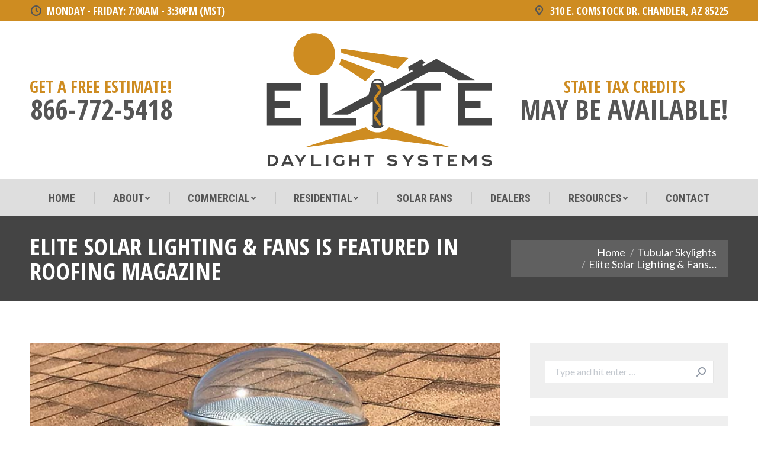

--- FILE ---
content_type: text/html; charset=UTF-8
request_url: https://elitesolarsystems.com/featured-in-roofing-magazine2/
body_size: 92747
content:
<!DOCTYPE html>
<!--[if !(IE 6) | !(IE 7) | !(IE 8)  ]><!-->
<html lang="en-US" class="no-js">
<!--<![endif]-->
<head>
	<meta charset="UTF-8" />
		<meta name="viewport" content="width=device-width, initial-scale=1, maximum-scale=1, user-scalable=0">
		<meta name="theme-color" content="#ce8c21"/>	<link rel="profile" href="https://gmpg.org/xfn/11" />
	        <script type="text/javascript">
            if (/Android|webOS|iPhone|iPad|iPod|BlackBerry|IEMobile|Opera Mini/i.test(navigator.userAgent)) {
                var originalAddEventListener = EventTarget.prototype.addEventListener,
                    oldWidth = window.innerWidth;

                EventTarget.prototype.addEventListener = function (eventName, eventHandler, useCapture) {
                    if (eventName === "resize") {
                        originalAddEventListener.call(this, eventName, function (event) {
                            if (oldWidth === window.innerWidth) {
                                return;
                            }
                            oldWidth = window.innerWidth;
                            if (eventHandler.handleEvent) {
                                eventHandler.handleEvent.call(this, event);
                            }
                            else {
                                eventHandler.call(this, event);
                            };
                        }, useCapture);
                    }
                    else {
                        originalAddEventListener.call(this, eventName, eventHandler, useCapture);
                    };
                };
            };
        </script>
		<meta name='robots' content='index, follow, max-image-preview:large, max-snippet:-1, max-video-preview:-1' />

	<!-- This site is optimized with the Yoast SEO plugin v22.1 - https://yoast.com/wordpress/plugins/seo/ -->
	<title>Elite Solar Lighting &amp; Fans is Featured in Roofing Magazine - Elite Solar Systems, Inc.</title>
	<link rel="canonical" href="https://elitesolarsystems.com/featured-in-roofing-magazine2/" />
	<meta property="og:locale" content="en_US" />
	<meta property="og:type" content="article" />
	<meta property="og:title" content="Elite Solar Lighting &amp; Fans is Featured in Roofing Magazine - Elite Solar Systems, Inc." />
	<meta property="og:url" content="https://elitesolarsystems.com/featured-in-roofing-magazine2/" />
	<meta property="og:site_name" content="Elite Solar Systems, Inc." />
	<meta property="article:published_time" content="2020-05-20T20:09:51+00:00" />
	<meta property="article:modified_time" content="2024-01-24T21:07:23+00:00" />
	<meta property="og:image" content="https://elitesolarsystems.com/wp-content/uploads/2020/05/local-solar-lighting-installations.jpeg" />
	<meta property="og:image:width" content="770" />
	<meta property="og:image:height" content="398" />
	<meta property="og:image:type" content="image/jpeg" />
	<meta name="author" content="admin" />
	<meta name="twitter:card" content="summary_large_image" />
	<meta name="twitter:label1" content="Written by" />
	<meta name="twitter:data1" content="admin" />
	<meta name="twitter:label2" content="Est. reading time" />
	<meta name="twitter:data2" content="1 minute" />
	<script type="application/ld+json" class="yoast-schema-graph">{"@context":"https://schema.org","@graph":[{"@type":"WebPage","@id":"https://elitesolarsystems.com/featured-in-roofing-magazine2/","url":"https://elitesolarsystems.com/featured-in-roofing-magazine2/","name":"Elite Solar Lighting & Fans is Featured in Roofing Magazine - Elite Solar Systems, Inc.","isPartOf":{"@id":"https://elitesolarsystems.com/#website"},"primaryImageOfPage":{"@id":"https://elitesolarsystems.com/featured-in-roofing-magazine2/#primaryimage"},"image":{"@id":"https://elitesolarsystems.com/featured-in-roofing-magazine2/#primaryimage"},"thumbnailUrl":"https://elitesolarsystems.com/wp-content/uploads/2020/05/local-solar-lighting-installations.jpeg","datePublished":"2020-05-20T20:09:51+00:00","dateModified":"2024-01-24T21:07:23+00:00","author":{"@id":"https://elitesolarsystems.com/#/schema/person/8a9ac99ced35e574741a0b59a4257448"},"breadcrumb":{"@id":"https://elitesolarsystems.com/featured-in-roofing-magazine2/#breadcrumb"},"inLanguage":"en-US","potentialAction":[{"@type":"ReadAction","target":["https://elitesolarsystems.com/featured-in-roofing-magazine2/"]}]},{"@type":"ImageObject","inLanguage":"en-US","@id":"https://elitesolarsystems.com/featured-in-roofing-magazine2/#primaryimage","url":"https://elitesolarsystems.com/wp-content/uploads/2020/05/local-solar-lighting-installations.jpeg","contentUrl":"https://elitesolarsystems.com/wp-content/uploads/2020/05/local-solar-lighting-installations.jpeg","width":770,"height":398},{"@type":"BreadcrumbList","@id":"https://elitesolarsystems.com/featured-in-roofing-magazine2/#breadcrumb","itemListElement":[{"@type":"ListItem","position":1,"name":"Home","item":"https://elitesolarsystems.com/"},{"@type":"ListItem","position":2,"name":"Elite Solar Lighting &#038; Fans is Featured in Roofing Magazine"}]},{"@type":"WebSite","@id":"https://elitesolarsystems.com/#website","url":"https://elitesolarsystems.com/","name":"Elite Solar Systems, Inc.","description":"","potentialAction":[{"@type":"SearchAction","target":{"@type":"EntryPoint","urlTemplate":"https://elitesolarsystems.com/?s={search_term_string}"},"query-input":"required name=search_term_string"}],"inLanguage":"en-US"},{"@type":"Person","@id":"https://elitesolarsystems.com/#/schema/person/8a9ac99ced35e574741a0b59a4257448","name":"admin","image":{"@type":"ImageObject","inLanguage":"en-US","@id":"https://elitesolarsystems.com/#/schema/person/image/","url":"https://secure.gravatar.com/avatar/89a56fd13328b71aa69a51fe37c6782a86406e77b3095eec75d5e671f70131fa?s=96&d=mm&r=g","contentUrl":"https://secure.gravatar.com/avatar/89a56fd13328b71aa69a51fe37c6782a86406e77b3095eec75d5e671f70131fa?s=96&d=mm&r=g","caption":"admin"},"sameAs":["https://webtechs-designs.com/EliteSolar"],"url":"https://elitesolarsystems.com/author/webtechs/"}]}</script>
	<!-- / Yoast SEO plugin. -->


<link rel='dns-prefetch' href='//fonts.googleapis.com' />
<link rel="alternate" type="application/rss+xml" title="Elite Solar Systems, Inc. &raquo; Feed" href="https://elitesolarsystems.com/feed/" />
<link rel="alternate" type="application/rss+xml" title="Elite Solar Systems, Inc. &raquo; Comments Feed" href="https://elitesolarsystems.com/comments/feed/" />
<link rel="alternate" title="oEmbed (JSON)" type="application/json+oembed" href="https://elitesolarsystems.com/wp-json/oembed/1.0/embed?url=https%3A%2F%2Felitesolarsystems.com%2Ffeatured-in-roofing-magazine2%2F" />
<link rel="alternate" title="oEmbed (XML)" type="text/xml+oembed" href="https://elitesolarsystems.com/wp-json/oembed/1.0/embed?url=https%3A%2F%2Felitesolarsystems.com%2Ffeatured-in-roofing-magazine2%2F&#038;format=xml" />
<style id='wp-img-auto-sizes-contain-inline-css' type='text/css'>
img:is([sizes=auto i],[sizes^="auto," i]){contain-intrinsic-size:3000px 1500px}
/*# sourceURL=wp-img-auto-sizes-contain-inline-css */
</style>
<style id='wp-emoji-styles-inline-css' type='text/css'>

	img.wp-smiley, img.emoji {
		display: inline !important;
		border: none !important;
		box-shadow: none !important;
		height: 1em !important;
		width: 1em !important;
		margin: 0 0.07em !important;
		vertical-align: -0.1em !important;
		background: none !important;
		padding: 0 !important;
	}
/*# sourceURL=wp-emoji-styles-inline-css */
</style>
<link rel='stylesheet' id='noo-before-after-css' href='https://elitesolarsystems.com/wp-content/plugins/noo-before-after/assets/css/noo-before-after.css' type='text/css' media='all' />
<link rel='stylesheet' id='noo-before-after-slick-css-css' href='https://elitesolarsystems.com/wp-content/plugins/noo-before-after/assets/css/slick.css' type='text/css' media='all' />
<link rel='stylesheet' id='noo-before-after-slick-theme-css-css' href='https://elitesolarsystems.com/wp-content/plugins/noo-before-after/assets/css/slick-theme.css' type='text/css' media='all' />
<link rel='stylesheet' id='the7-icomoon-icomoonfree-16x16-css' href='https://elitesolarsystems.com/wp-content/uploads/smile_fonts/icomoon-icomoonfree-16x16/icomoon-icomoonfree-16x16.css?ver=6.9' type='text/css' media='all' />
<link rel='stylesheet' id='the7-icomoon-numbers-32x32-css' href='https://elitesolarsystems.com/wp-content/uploads/smile_fonts/icomoon-numbers-32x32/icomoon-numbers-32x32.css?ver=6.9' type='text/css' media='all' />
<link rel='stylesheet' id='dt-web-fonts-css' href='https://fonts.googleapis.com/css?family=Open+Sans+Condensed:300,400,600,700%7CRoboto+Condensed:400,600,700%7CRoboto:400,600,700%7COpen+Sans:400,600,700%7CLato:400,600,700' type='text/css' media='all' />
<link rel='stylesheet' id='dt-main-css' href='https://elitesolarsystems.com/wp-content/themes/dt-the7/css/main.min.css?ver=10.10.0' type='text/css' media='all' />
<style id='dt-main-inline-css' type='text/css'>
body #load {
  display: block;
  height: 100%;
  overflow: hidden;
  position: fixed;
  width: 100%;
  z-index: 9901;
  opacity: 1;
  visibility: visible;
  transition: all .35s ease-out;
}
.load-wrap {
  width: 100%;
  height: 100%;
  background-position: center center;
  background-repeat: no-repeat;
  text-align: center;
  display: -ms-flexbox;
  display: -ms-flex;
  display: flex;
  -ms-align-items: center;
  -ms-flex-align: center;
  align-items: center;
  -ms-flex-flow: column wrap;
  flex-flow: column wrap;
  -ms-flex-pack: center;
  -ms-justify-content: center;
  justify-content: center;
}
.load-wrap > svg {
  position: absolute;
  top: 50%;
  left: 50%;
  transform: translate(-50%,-50%);
}
#load {
  background: var(--the7-elementor-beautiful-loading-bg,#ffffff);
  --the7-beautiful-spinner-color2: var(--the7-beautiful-spinner-color,#ffb536);
}

/*# sourceURL=dt-main-inline-css */
</style>
<link rel='stylesheet' id='the7-font-css' href='https://elitesolarsystems.com/wp-content/themes/dt-the7/fonts/icomoon-the7-font/icomoon-the7-font.min.css?ver=10.10.0' type='text/css' media='all' />
<link rel='stylesheet' id='the7-awesome-fonts-css' href='https://elitesolarsystems.com/wp-content/themes/dt-the7/fonts/FontAwesome/css/all.min.css?ver=10.10.0' type='text/css' media='all' />
<link rel='stylesheet' id='the7-custom-scrollbar-css' href='https://elitesolarsystems.com/wp-content/themes/dt-the7/lib/custom-scrollbar/custom-scrollbar.min.css?ver=10.10.0' type='text/css' media='all' />
<link rel='stylesheet' id='the7-wpbakery-css' href='https://elitesolarsystems.com/wp-content/themes/dt-the7/css/wpbakery.min.css?ver=10.10.0' type='text/css' media='all' />
<link rel='stylesheet' id='the7-core-css' href='https://elitesolarsystems.com/wp-content/plugins/dt-the7-core/assets/css/post-type.min.css?ver=2.7.7' type='text/css' media='all' />
<link rel='stylesheet' id='the7-css-vars-css' href='https://elitesolarsystems.com/wp-content/uploads/the7-css/css-vars.css?ver=b8232e50480c' type='text/css' media='all' />
<link rel='stylesheet' id='dt-custom-css' href='https://elitesolarsystems.com/wp-content/uploads/the7-css/custom.css?ver=b8232e50480c' type='text/css' media='all' />
<link rel='stylesheet' id='dt-media-css' href='https://elitesolarsystems.com/wp-content/uploads/the7-css/media.css?ver=b8232e50480c' type='text/css' media='all' />
<link rel='stylesheet' id='the7-mega-menu-css' href='https://elitesolarsystems.com/wp-content/uploads/the7-css/mega-menu.css?ver=b8232e50480c' type='text/css' media='all' />
<link rel='stylesheet' id='the7-elements-albums-portfolio-css' href='https://elitesolarsystems.com/wp-content/uploads/the7-css/the7-elements-albums-portfolio.css?ver=b8232e50480c' type='text/css' media='all' />
<link rel='stylesheet' id='the7-elements-css' href='https://elitesolarsystems.com/wp-content/uploads/the7-css/post-type-dynamic.css?ver=b8232e50480c' type='text/css' media='all' />
<link rel='stylesheet' id='style-css' href='https://elitesolarsystems.com/wp-content/themes/dt-the7/style.css?ver=10.10.0' type='text/css' media='all' />
<script type="text/javascript" src="https://elitesolarsystems.com/wp-includes/js/jquery/jquery.min.js?ver=3.7.1" id="jquery-core-js"></script>
<script type="text/javascript" src="https://elitesolarsystems.com/wp-includes/js/jquery/jquery-migrate.min.js?ver=3.4.1" id="jquery-migrate-js"></script>
<script type="text/javascript" id="dt-above-fold-js-extra">
/* <![CDATA[ */
var dtLocal = {"themeUrl":"https://elitesolarsystems.com/wp-content/themes/dt-the7","passText":"To view this protected post, enter the password below:","moreButtonText":{"loading":"Loading...","loadMore":"Load more"},"postID":"9132","ajaxurl":"https://elitesolarsystems.com/wp-admin/admin-ajax.php","REST":{"baseUrl":"https://elitesolarsystems.com/wp-json/the7/v1","endpoints":{"sendMail":"/send-mail"}},"contactMessages":{"required":"One or more fields have an error. Please check and try again.","terms":"Please accept the privacy policy.","fillTheCaptchaError":"Please, fill the captcha."},"captchaSiteKey":"","ajaxNonce":"06861b567e","pageData":"","themeSettings":{"smoothScroll":"off","lazyLoading":false,"accentColor":{"mode":"solid","color":"#ce8c21"},"desktopHeader":{"height":180},"ToggleCaptionEnabled":"disabled","ToggleCaption":"Navigation","floatingHeader":{"showAfter":240,"showMenu":true,"height":60,"logo":{"showLogo":false,"html":"","url":"https://elitesolarsystems.com/"}},"topLine":{"floatingTopLine":{"logo":{"showLogo":false,"html":""}}},"mobileHeader":{"firstSwitchPoint":992,"secondSwitchPoint":650,"firstSwitchPointHeight":80,"secondSwitchPointHeight":60,"mobileToggleCaptionEnabled":"disabled","mobileToggleCaption":"Menu"},"stickyMobileHeaderFirstSwitch":{"logo":{"html":"\u003Cimg class=\" preload-me\" src=\"https://elitesolarsystems.com/wp-content/uploads/2024/08/elite-daylight-systems-logo-400px.png\" srcset=\"https://elitesolarsystems.com/wp-content/uploads/2024/08/elite-daylight-systems-logo-400px.png 400w, https://elitesolarsystems.com/wp-content/uploads/2024/08/elite-daylight-systems-logo-800px.png 800w\" width=\"400\" height=\"267\"   sizes=\"400px\" alt=\"Elite Solar Systems, Inc.\" /\u003E"}},"stickyMobileHeaderSecondSwitch":{"logo":{"html":"\u003Cimg class=\" preload-me\" src=\"https://elitesolarsystems.com/wp-content/uploads/2024/08/elite-daylight-systems-logo-400px.png\" srcset=\"https://elitesolarsystems.com/wp-content/uploads/2024/08/elite-daylight-systems-logo-400px.png 400w, https://elitesolarsystems.com/wp-content/uploads/2024/08/elite-daylight-systems-logo-800px.png 800w\" width=\"400\" height=\"267\"   sizes=\"400px\" alt=\"Elite Solar Systems, Inc.\" /\u003E"}},"content":{"textColor":"#777777","headerColor":"#222222"},"sidebar":{"switchPoint":990},"boxedWidth":"1340px","stripes":{"stripe1":{"textColor":"#dbdbdb","headerColor":"#ff9f1a"},"stripe2":{"textColor":"#333333","headerColor":"#203961"},"stripe3":{"textColor":"#000000","headerColor":"#203961"}}},"VCMobileScreenWidth":"778"};
var dtShare = {"shareButtonText":{"facebook":"Share on Facebook","twitter":"Tweet","pinterest":"Pin it","linkedin":"Share on Linkedin","whatsapp":"Share on Whatsapp"},"overlayOpacity":"85"};
//# sourceURL=dt-above-fold-js-extra
/* ]]> */
</script>
<script type="text/javascript" src="https://elitesolarsystems.com/wp-content/themes/dt-the7/js/above-the-fold.min.js?ver=10.10.0" id="dt-above-fold-js"></script>
<script></script><link rel="https://api.w.org/" href="https://elitesolarsystems.com/wp-json/" /><link rel="alternate" title="JSON" type="application/json" href="https://elitesolarsystems.com/wp-json/wp/v2/posts/9132" /><link rel="EditURI" type="application/rsd+xml" title="RSD" href="https://elitesolarsystems.com/xmlrpc.php?rsd" />
<meta name="generator" content="WordPress 6.9" />
<link rel='shortlink' href='https://elitesolarsystems.com/?p=9132' />
<meta name="generator" content="Powered by WPBakery Page Builder - drag and drop page builder for WordPress."/>
<meta name="generator" content="Powered by Slider Revolution 6.6.20 - responsive, Mobile-Friendly Slider Plugin for WordPress with comfortable drag and drop interface." />
<!-- Google tag (gtag.js) -->
<script async src="https://www.googletagmanager.com/gtag/js?id=G-5E4LMT8VBP"></script>
<script>
  window.dataLayer = window.dataLayer || [];
  function gtag(){dataLayer.push(arguments);}
  gtag('js', new Date());

  gtag('config', 'G-5E4LMT8VBP');
</script><script type="text/javascript" id="the7-loader-script">
document.addEventListener("DOMContentLoaded", function(event) {
	var load = document.getElementById("load");
	if(!load.classList.contains('loader-removed')){
		var removeLoading = setTimeout(function() {
			load.className += " loader-removed";
		}, 300);
	}
});
</script>
		<link rel="icon" href="https://elitesolarsystems.com/wp-content/uploads/2023/12/cropped-elite-solar-systems-inc-favicon-32x32.png" sizes="32x32" />
<link rel="icon" href="https://elitesolarsystems.com/wp-content/uploads/2023/12/cropped-elite-solar-systems-inc-favicon-192x192.png" sizes="192x192" />
<link rel="apple-touch-icon" href="https://elitesolarsystems.com/wp-content/uploads/2023/12/cropped-elite-solar-systems-inc-favicon-180x180.png" />
<meta name="msapplication-TileImage" content="https://elitesolarsystems.com/wp-content/uploads/2023/12/cropped-elite-solar-systems-inc-favicon-270x270.png" />
<script>function setREVStartSize(e){
			//window.requestAnimationFrame(function() {
				window.RSIW = window.RSIW===undefined ? window.innerWidth : window.RSIW;
				window.RSIH = window.RSIH===undefined ? window.innerHeight : window.RSIH;
				try {
					var pw = document.getElementById(e.c).parentNode.offsetWidth,
						newh;
					pw = pw===0 || isNaN(pw) || (e.l=="fullwidth" || e.layout=="fullwidth") ? window.RSIW : pw;
					e.tabw = e.tabw===undefined ? 0 : parseInt(e.tabw);
					e.thumbw = e.thumbw===undefined ? 0 : parseInt(e.thumbw);
					e.tabh = e.tabh===undefined ? 0 : parseInt(e.tabh);
					e.thumbh = e.thumbh===undefined ? 0 : parseInt(e.thumbh);
					e.tabhide = e.tabhide===undefined ? 0 : parseInt(e.tabhide);
					e.thumbhide = e.thumbhide===undefined ? 0 : parseInt(e.thumbhide);
					e.mh = e.mh===undefined || e.mh=="" || e.mh==="auto" ? 0 : parseInt(e.mh,0);
					if(e.layout==="fullscreen" || e.l==="fullscreen")
						newh = Math.max(e.mh,window.RSIH);
					else{
						e.gw = Array.isArray(e.gw) ? e.gw : [e.gw];
						for (var i in e.rl) if (e.gw[i]===undefined || e.gw[i]===0) e.gw[i] = e.gw[i-1];
						e.gh = e.el===undefined || e.el==="" || (Array.isArray(e.el) && e.el.length==0)? e.gh : e.el;
						e.gh = Array.isArray(e.gh) ? e.gh : [e.gh];
						for (var i in e.rl) if (e.gh[i]===undefined || e.gh[i]===0) e.gh[i] = e.gh[i-1];
											
						var nl = new Array(e.rl.length),
							ix = 0,
							sl;
						e.tabw = e.tabhide>=pw ? 0 : e.tabw;
						e.thumbw = e.thumbhide>=pw ? 0 : e.thumbw;
						e.tabh = e.tabhide>=pw ? 0 : e.tabh;
						e.thumbh = e.thumbhide>=pw ? 0 : e.thumbh;
						for (var i in e.rl) nl[i] = e.rl[i]<window.RSIW ? 0 : e.rl[i];
						sl = nl[0];
						for (var i in nl) if (sl>nl[i] && nl[i]>0) { sl = nl[i]; ix=i;}
						var m = pw>(e.gw[ix]+e.tabw+e.thumbw) ? 1 : (pw-(e.tabw+e.thumbw)) / (e.gw[ix]);
						newh =  (e.gh[ix] * m) + (e.tabh + e.thumbh);
					}
					var el = document.getElementById(e.c);
					if (el!==null && el) el.style.height = newh+"px";
					el = document.getElementById(e.c+"_wrapper");
					if (el!==null && el) {
						el.style.height = newh+"px";
						el.style.display = "block";
					}
				} catch(e){
					console.log("Failure at Presize of Slider:" + e)
				}
			//});
		  };</script>
		<style type="text/css" id="wp-custom-css">
			#custom-heading {
  color: #ce8c21 !important;
	font-size: 30px !important;
	line-height: 30px !important;
}

#phone-links {
	color: #ffffff !important;
	text-decoration: none !important;
}

#phone-links:hover {
  color: #444444 !important;
	text-decoration: none !important;
}

.wpforms-container .wpforms-field {
  padding: 5px 0 !important;
  position: relative !important;
}

.message-box {
  margin-top: 5px !important; 
}

/** WPFORMS BUTTON COLOR **/
.wpforms-form button {
  background-color: #ce8c21 !important;
	border: 2px solid #ce8c21 !important;
	border-radius: 0px !important;
	color: #ffffff !important;
	font-family: 'Open Sans Condensed', sans-serif !important;
	font-size: 20px !important;
	font-weight: 700 !important;
	text-transform: uppercase !important;
	padding: 0px 20px !important;
	box-shadow: none !important;
}

.wpforms-form button:hover {
  background-color: #222222 !important;
	border: 2px solid #222222 !important;
	color: #ffffff !important;
}

.comments-area {
	display: none !important;
}

@media only screen and (max-width: 769px) {
  .swap-on-mobile {
    display: flex !important;
    flex-direction: column-reverse !important;
  }
} 		</style>
		<noscript><style> .wpb_animate_when_almost_visible { opacity: 1; }</style></noscript><style id="wpforms-css-vars-root">
				:root {
					--wpforms-field-border-radius: 3px;
--wpforms-field-background-color: #ffffff;
--wpforms-field-border-color: rgba( 0, 0, 0, 0.25 );
--wpforms-field-text-color: rgba( 0, 0, 0, 0.7 );
--wpforms-label-color: rgba( 0, 0, 0, 0.85 );
--wpforms-label-sublabel-color: rgba( 0, 0, 0, 0.55 );
--wpforms-label-error-color: #d63637;
--wpforms-button-border-radius: 3px;
--wpforms-button-background-color: #066aab;
--wpforms-button-text-color: #ffffff;
--wpforms-page-break-color: #066aab;
--wpforms-field-size-input-height: 43px;
--wpforms-field-size-input-spacing: 15px;
--wpforms-field-size-font-size: 16px;
--wpforms-field-size-line-height: 19px;
--wpforms-field-size-padding-h: 14px;
--wpforms-field-size-checkbox-size: 16px;
--wpforms-field-size-sublabel-spacing: 5px;
--wpforms-field-size-icon-size: 1;
--wpforms-label-size-font-size: 16px;
--wpforms-label-size-line-height: 19px;
--wpforms-label-size-sublabel-font-size: 14px;
--wpforms-label-size-sublabel-line-height: 17px;
--wpforms-button-size-font-size: 17px;
--wpforms-button-size-height: 41px;
--wpforms-button-size-padding-h: 15px;
--wpforms-button-size-margin-top: 10px;

				}
			</style><style id='global-styles-inline-css' type='text/css'>
:root{--wp--preset--aspect-ratio--square: 1;--wp--preset--aspect-ratio--4-3: 4/3;--wp--preset--aspect-ratio--3-4: 3/4;--wp--preset--aspect-ratio--3-2: 3/2;--wp--preset--aspect-ratio--2-3: 2/3;--wp--preset--aspect-ratio--16-9: 16/9;--wp--preset--aspect-ratio--9-16: 9/16;--wp--preset--color--black: #000000;--wp--preset--color--cyan-bluish-gray: #abb8c3;--wp--preset--color--white: #FFF;--wp--preset--color--pale-pink: #f78da7;--wp--preset--color--vivid-red: #cf2e2e;--wp--preset--color--luminous-vivid-orange: #ff6900;--wp--preset--color--luminous-vivid-amber: #fcb900;--wp--preset--color--light-green-cyan: #7bdcb5;--wp--preset--color--vivid-green-cyan: #00d084;--wp--preset--color--pale-cyan-blue: #8ed1fc;--wp--preset--color--vivid-cyan-blue: #0693e3;--wp--preset--color--vivid-purple: #9b51e0;--wp--preset--color--accent: #ce8c21;--wp--preset--color--dark-gray: #111;--wp--preset--color--light-gray: #767676;--wp--preset--gradient--vivid-cyan-blue-to-vivid-purple: linear-gradient(135deg,rgb(6,147,227) 0%,rgb(155,81,224) 100%);--wp--preset--gradient--light-green-cyan-to-vivid-green-cyan: linear-gradient(135deg,rgb(122,220,180) 0%,rgb(0,208,130) 100%);--wp--preset--gradient--luminous-vivid-amber-to-luminous-vivid-orange: linear-gradient(135deg,rgb(252,185,0) 0%,rgb(255,105,0) 100%);--wp--preset--gradient--luminous-vivid-orange-to-vivid-red: linear-gradient(135deg,rgb(255,105,0) 0%,rgb(207,46,46) 100%);--wp--preset--gradient--very-light-gray-to-cyan-bluish-gray: linear-gradient(135deg,rgb(238,238,238) 0%,rgb(169,184,195) 100%);--wp--preset--gradient--cool-to-warm-spectrum: linear-gradient(135deg,rgb(74,234,220) 0%,rgb(151,120,209) 20%,rgb(207,42,186) 40%,rgb(238,44,130) 60%,rgb(251,105,98) 80%,rgb(254,248,76) 100%);--wp--preset--gradient--blush-light-purple: linear-gradient(135deg,rgb(255,206,236) 0%,rgb(152,150,240) 100%);--wp--preset--gradient--blush-bordeaux: linear-gradient(135deg,rgb(254,205,165) 0%,rgb(254,45,45) 50%,rgb(107,0,62) 100%);--wp--preset--gradient--luminous-dusk: linear-gradient(135deg,rgb(255,203,112) 0%,rgb(199,81,192) 50%,rgb(65,88,208) 100%);--wp--preset--gradient--pale-ocean: linear-gradient(135deg,rgb(255,245,203) 0%,rgb(182,227,212) 50%,rgb(51,167,181) 100%);--wp--preset--gradient--electric-grass: linear-gradient(135deg,rgb(202,248,128) 0%,rgb(113,206,126) 100%);--wp--preset--gradient--midnight: linear-gradient(135deg,rgb(2,3,129) 0%,rgb(40,116,252) 100%);--wp--preset--font-size--small: 13px;--wp--preset--font-size--medium: 20px;--wp--preset--font-size--large: 36px;--wp--preset--font-size--x-large: 42px;--wp--preset--spacing--20: 0.44rem;--wp--preset--spacing--30: 0.67rem;--wp--preset--spacing--40: 1rem;--wp--preset--spacing--50: 1.5rem;--wp--preset--spacing--60: 2.25rem;--wp--preset--spacing--70: 3.38rem;--wp--preset--spacing--80: 5.06rem;--wp--preset--shadow--natural: 6px 6px 9px rgba(0, 0, 0, 0.2);--wp--preset--shadow--deep: 12px 12px 50px rgba(0, 0, 0, 0.4);--wp--preset--shadow--sharp: 6px 6px 0px rgba(0, 0, 0, 0.2);--wp--preset--shadow--outlined: 6px 6px 0px -3px rgb(255, 255, 255), 6px 6px rgb(0, 0, 0);--wp--preset--shadow--crisp: 6px 6px 0px rgb(0, 0, 0);}:where(.is-layout-flex){gap: 0.5em;}:where(.is-layout-grid){gap: 0.5em;}body .is-layout-flex{display: flex;}.is-layout-flex{flex-wrap: wrap;align-items: center;}.is-layout-flex > :is(*, div){margin: 0;}body .is-layout-grid{display: grid;}.is-layout-grid > :is(*, div){margin: 0;}:where(.wp-block-columns.is-layout-flex){gap: 2em;}:where(.wp-block-columns.is-layout-grid){gap: 2em;}:where(.wp-block-post-template.is-layout-flex){gap: 1.25em;}:where(.wp-block-post-template.is-layout-grid){gap: 1.25em;}.has-black-color{color: var(--wp--preset--color--black) !important;}.has-cyan-bluish-gray-color{color: var(--wp--preset--color--cyan-bluish-gray) !important;}.has-white-color{color: var(--wp--preset--color--white) !important;}.has-pale-pink-color{color: var(--wp--preset--color--pale-pink) !important;}.has-vivid-red-color{color: var(--wp--preset--color--vivid-red) !important;}.has-luminous-vivid-orange-color{color: var(--wp--preset--color--luminous-vivid-orange) !important;}.has-luminous-vivid-amber-color{color: var(--wp--preset--color--luminous-vivid-amber) !important;}.has-light-green-cyan-color{color: var(--wp--preset--color--light-green-cyan) !important;}.has-vivid-green-cyan-color{color: var(--wp--preset--color--vivid-green-cyan) !important;}.has-pale-cyan-blue-color{color: var(--wp--preset--color--pale-cyan-blue) !important;}.has-vivid-cyan-blue-color{color: var(--wp--preset--color--vivid-cyan-blue) !important;}.has-vivid-purple-color{color: var(--wp--preset--color--vivid-purple) !important;}.has-black-background-color{background-color: var(--wp--preset--color--black) !important;}.has-cyan-bluish-gray-background-color{background-color: var(--wp--preset--color--cyan-bluish-gray) !important;}.has-white-background-color{background-color: var(--wp--preset--color--white) !important;}.has-pale-pink-background-color{background-color: var(--wp--preset--color--pale-pink) !important;}.has-vivid-red-background-color{background-color: var(--wp--preset--color--vivid-red) !important;}.has-luminous-vivid-orange-background-color{background-color: var(--wp--preset--color--luminous-vivid-orange) !important;}.has-luminous-vivid-amber-background-color{background-color: var(--wp--preset--color--luminous-vivid-amber) !important;}.has-light-green-cyan-background-color{background-color: var(--wp--preset--color--light-green-cyan) !important;}.has-vivid-green-cyan-background-color{background-color: var(--wp--preset--color--vivid-green-cyan) !important;}.has-pale-cyan-blue-background-color{background-color: var(--wp--preset--color--pale-cyan-blue) !important;}.has-vivid-cyan-blue-background-color{background-color: var(--wp--preset--color--vivid-cyan-blue) !important;}.has-vivid-purple-background-color{background-color: var(--wp--preset--color--vivid-purple) !important;}.has-black-border-color{border-color: var(--wp--preset--color--black) !important;}.has-cyan-bluish-gray-border-color{border-color: var(--wp--preset--color--cyan-bluish-gray) !important;}.has-white-border-color{border-color: var(--wp--preset--color--white) !important;}.has-pale-pink-border-color{border-color: var(--wp--preset--color--pale-pink) !important;}.has-vivid-red-border-color{border-color: var(--wp--preset--color--vivid-red) !important;}.has-luminous-vivid-orange-border-color{border-color: var(--wp--preset--color--luminous-vivid-orange) !important;}.has-luminous-vivid-amber-border-color{border-color: var(--wp--preset--color--luminous-vivid-amber) !important;}.has-light-green-cyan-border-color{border-color: var(--wp--preset--color--light-green-cyan) !important;}.has-vivid-green-cyan-border-color{border-color: var(--wp--preset--color--vivid-green-cyan) !important;}.has-pale-cyan-blue-border-color{border-color: var(--wp--preset--color--pale-cyan-blue) !important;}.has-vivid-cyan-blue-border-color{border-color: var(--wp--preset--color--vivid-cyan-blue) !important;}.has-vivid-purple-border-color{border-color: var(--wp--preset--color--vivid-purple) !important;}.has-vivid-cyan-blue-to-vivid-purple-gradient-background{background: var(--wp--preset--gradient--vivid-cyan-blue-to-vivid-purple) !important;}.has-light-green-cyan-to-vivid-green-cyan-gradient-background{background: var(--wp--preset--gradient--light-green-cyan-to-vivid-green-cyan) !important;}.has-luminous-vivid-amber-to-luminous-vivid-orange-gradient-background{background: var(--wp--preset--gradient--luminous-vivid-amber-to-luminous-vivid-orange) !important;}.has-luminous-vivid-orange-to-vivid-red-gradient-background{background: var(--wp--preset--gradient--luminous-vivid-orange-to-vivid-red) !important;}.has-very-light-gray-to-cyan-bluish-gray-gradient-background{background: var(--wp--preset--gradient--very-light-gray-to-cyan-bluish-gray) !important;}.has-cool-to-warm-spectrum-gradient-background{background: var(--wp--preset--gradient--cool-to-warm-spectrum) !important;}.has-blush-light-purple-gradient-background{background: var(--wp--preset--gradient--blush-light-purple) !important;}.has-blush-bordeaux-gradient-background{background: var(--wp--preset--gradient--blush-bordeaux) !important;}.has-luminous-dusk-gradient-background{background: var(--wp--preset--gradient--luminous-dusk) !important;}.has-pale-ocean-gradient-background{background: var(--wp--preset--gradient--pale-ocean) !important;}.has-electric-grass-gradient-background{background: var(--wp--preset--gradient--electric-grass) !important;}.has-midnight-gradient-background{background: var(--wp--preset--gradient--midnight) !important;}.has-small-font-size{font-size: var(--wp--preset--font-size--small) !important;}.has-medium-font-size{font-size: var(--wp--preset--font-size--medium) !important;}.has-large-font-size{font-size: var(--wp--preset--font-size--large) !important;}.has-x-large-font-size{font-size: var(--wp--preset--font-size--x-large) !important;}
/*# sourceURL=global-styles-inline-css */
</style>
<link rel='stylesheet' id='rs-plugin-settings-css' href='https://elitesolarsystems.com/wp-content/plugins/revslider/public/assets/css/rs6.css?ver=6.6.20' type='text/css' media='all' />
<style id='rs-plugin-settings-inline-css' type='text/css'>
#rs-demo-id {}
/*# sourceURL=rs-plugin-settings-inline-css */
</style>
</head>
<body id="the7-body" class="wp-singular post-template-default single single-post postid-9132 single-format-standard wp-embed-responsive wp-theme-dt-the7 the7-core-ver-2.7.7 no-comments dt-responsive-on right-mobile-menu-close-icon ouside-menu-close-icon mobile-hamburger-close-bg-enable mobile-hamburger-close-bg-hover-enable  fade-medium-mobile-menu-close-icon fade-medium-menu-close-icon srcset-enabled btn-flat custom-btn-color custom-btn-hover-color phantom-fade phantom-shadow-decoration phantom-logo-off sticky-mobile-header top-header first-switch-logo-center first-switch-menu-right second-switch-logo-center second-switch-menu-right right-mobile-menu layzr-loading-on popup-message-style dt-fa-compatibility the7-ver-10.10.0 wpb-js-composer js-comp-ver-7.3 vc_responsive">

<!-- The7 10.10.0 -->
<div id="load" class="ring-loader">
	<div class="load-wrap">
<style type="text/css">
    .the7-spinner {
        width: 72px;
        height: 72px;
        position: relative;
    }
    .the7-spinner > div {
        border-radius: 50%;
        width: 9px;
        left: 0;
        box-sizing: border-box;
        display: block;
        position: absolute;
        border: 9px solid #fff;
        width: 72px;
        height: 72px;
    }
    .the7-spinner-ring-bg{
        opacity: 0.25;
    }
    div.the7-spinner-ring {
        animation: spinner-animation 0.8s cubic-bezier(1, 1, 1, 1) infinite;
        border-color:var(--the7-beautiful-spinner-color2) transparent transparent transparent;
    }

    @keyframes spinner-animation{
        from{
            transform: rotate(0deg);
        }
        to {
            transform: rotate(360deg);
        }
    }
</style>

<div class="the7-spinner">
    <div class="the7-spinner-ring-bg"></div>
    <div class="the7-spinner-ring"></div>
</div></div>
</div>
<div id="page" >
	<a class="skip-link screen-reader-text" href="#content">Skip to content</a>

<div class="masthead classic-header justify bg-behind-menu logo-center widgets dividers shadow-mobile-header-decoration small-mobile-menu-icon mobile-menu-icon-bg-on mobile-menu-icon-hover-bg-on dt-parent-menu-clickable show-sub-menu-on-hover show-mobile-logo"  role="banner">

	<div class="top-bar top-bar-line-hide">
	<div class="top-bar-bg" ></div>
	<div class="left-widgets mini-widgets"><span class="mini-contacts clock show-on-desktop hide-on-first-switch hide-on-second-switch"><i class="fa-fw icomoon-the7-font-the7-clock-01"></i>MONDAY - FRIDAY: 7:00AM - 3:30PM (MST)</span></div><div class="right-widgets mini-widgets"><span class="mini-contacts address show-on-desktop hide-on-first-switch hide-on-second-switch"><i class="fa-fw icomoon-the7-font-the7-map-04"></i>310 E. COMSTOCK DR. CHANDLER, AZ 85225</span></div></div>

	<header class="header-bar">

		<div class="branding">
	<div id="site-title" class="assistive-text">Elite Solar Systems, Inc.</div>
	<div id="site-description" class="assistive-text"></div>
	<a class="" href="https://elitesolarsystems.com/"><img class=" preload-me" src="https://elitesolarsystems.com/wp-content/uploads/2024/08/elite-daylight-systems-logo-400px.png" srcset="https://elitesolarsystems.com/wp-content/uploads/2024/08/elite-daylight-systems-logo-400px.png 400w, https://elitesolarsystems.com/wp-content/uploads/2024/08/elite-daylight-systems-logo-800px.png 800w" width="400" height="267"   sizes="400px" alt="Elite Solar Systems, Inc." /><img class="mobile-logo preload-me" src="https://elitesolarsystems.com/wp-content/uploads/2024/08/elite-daylight-systems-logo-400px.png" srcset="https://elitesolarsystems.com/wp-content/uploads/2024/08/elite-daylight-systems-logo-400px.png 400w, https://elitesolarsystems.com/wp-content/uploads/2024/08/elite-daylight-systems-logo-800px.png 800w" width="400" height="267"   sizes="400px" alt="Elite Solar Systems, Inc." /></a><div class="mini-widgets"><div class="text-area show-on-desktop hide-on-first-switch hide-on-second-switch"><p style="text-align: center;"><span style="font-size: 28px; line-height: 28px; color: #ce8c21;">GET A FREE ESTIMATE!</span><br />
<span style="font-size: 46px; line-height: 46px; color: #555555;">866-772-5418</span></p>
</div></div><div class="mini-widgets"><div class="text-area show-on-desktop hide-on-first-switch hide-on-second-switch"><p style="text-align: center;"><span style="font-size: 28px; line-height: 28px; color: #ce8c21;">STATE TAX CREDITS</span><br />
<span style="font-size: 46px; line-height: 46px; color: #555555;"> MAY BE AVAILABLE!</span></p>
</div></div></div>

		<nav class="navigation">

			<ul id="primary-menu" class="main-nav underline-decoration l-to-r-line level-arrows-on" role="menubar"><li class="menu-item menu-item-type-post_type menu-item-object-page menu-item-home menu-item-1892 first depth-0" role="presentation"><a href='https://elitesolarsystems.com/' data-level='1' role="menuitem"><span class="menu-item-text"><span class="menu-text">Home</span></span></a></li> <li class="menu-item menu-item-type-post_type menu-item-object-page menu-item-has-children menu-item-2482 has-children depth-0" role="presentation"><a href='https://elitesolarsystems.com/about-us/' data-level='1' role="menuitem"><span class="menu-item-text"><span class="menu-text">About</span></span></a><ul class="sub-nav hover-style-bg level-arrows-on" role="menubar"><li class="menu-item menu-item-type-post_type menu-item-object-page menu-item-2534 first depth-1" role="presentation"><a href='https://elitesolarsystems.com/team/' data-level='2' role="menuitem"><span class="menu-item-text"><span class="menu-text">Our Team Members</span></span></a></li> <li class="menu-item menu-item-type-post_type menu-item-object-page menu-item-2975 depth-1" role="presentation"><a href='https://elitesolarsystems.com/featured-articles/' data-level='2' role="menuitem"><span class="menu-item-text"><span class="menu-text">Featured Articles</span></span></a></li> </ul></li> <li class="menu-item menu-item-type-post_type menu-item-object-page menu-item-has-children menu-item-2363 has-children depth-0" role="presentation"><a href='https://elitesolarsystems.com/commercial/' data-level='1' role="menuitem"><span class="menu-item-text"><span class="menu-text">Commercial</span></span></a><ul class="sub-nav hover-style-bg level-arrows-on" role="menubar"><li class="menu-item menu-item-type-post_type menu-item-object-page menu-item-2671 first depth-1" role="presentation"><a href='https://elitesolarsystems.com/tubular-skylights-solar-tubes/' data-level='2' role="menuitem"><span class="menu-item-text"><span class="menu-text">Commercial Applications</span></span></a></li> </ul></li> <li class="menu-item menu-item-type-post_type menu-item-object-page menu-item-has-children menu-item-2094 has-children depth-0" role="presentation"><a href='https://elitesolarsystems.com/residential/' data-level='1' role="menuitem"><span class="menu-item-text"><span class="menu-text">Residential</span></span></a><ul class="sub-nav hover-style-bg level-arrows-on" role="menubar"><li class="menu-item menu-item-type-post_type menu-item-object-page menu-item-2669 first depth-1" role="presentation"><a href='https://elitesolarsystems.com/tubular-skylights-solar-tubes/' data-level='2' role="menuitem"><span class="menu-item-text"><span class="menu-text">Residential Applications</span></span></a></li> </ul></li> <li class="menu-item menu-item-type-post_type menu-item-object-page menu-item-2394 depth-0" role="presentation"><a href='https://elitesolarsystems.com/solar-attic-fans/' data-level='1' role="menuitem"><span class="menu-item-text"><span class="menu-text">Solar Fans</span></span></a></li> <li class="menu-item menu-item-type-post_type menu-item-object-page menu-item-2857 depth-0" role="presentation"><a href='https://elitesolarsystems.com/solar-tube-dealers-distributors/' data-level='1' role="menuitem"><span class="menu-item-text"><span class="menu-text">Dealers</span></span></a></li> <li class="menu-item menu-item-type-post_type menu-item-object-page menu-item-has-children menu-item-2738 has-children depth-0" role="presentation"><a href='https://elitesolarsystems.com/resources/' data-level='1' role="menuitem"><span class="menu-item-text"><span class="menu-text">Resources</span></span></a><ul class="sub-nav hover-style-bg level-arrows-on" role="menubar"><li class="menu-item menu-item-type-post_type menu-item-object-page menu-item-3042 first depth-1" role="presentation"><a href='https://elitesolarsystems.com/gallery/' data-level='2' role="menuitem"><span class="menu-item-text"><span class="menu-text">Photo Gallery</span></span></a></li> <li class="menu-item menu-item-type-post_type menu-item-object-page menu-item-2834 depth-1" role="presentation"><a href='https://elitesolarsystems.com/limited-lifetime-warranty-tubular-skylights-2/' data-level='2' role="menuitem"><span class="menu-item-text"><span class="menu-text">Warranty (Skylights)</span></span></a></li> <li class="menu-item menu-item-type-post_type menu-item-object-page menu-item-2842 depth-1" role="presentation"><a href='https://elitesolarsystems.com/limited-lifetime-warranty-solar-fans/' data-level='2' role="menuitem"><span class="menu-item-text"><span class="menu-text">Warranty (Solar Fans)</span></span></a></li> <li class="menu-item menu-item-type-post_type menu-item-object-page menu-item-2722 depth-1" role="presentation"><a href='https://elitesolarsystems.com/tubular-skylight-reviews/' data-level='2' role="menuitem"><span class="menu-item-text"><span class="menu-text">Customer Reviews</span></span></a></li> <li class="menu-item menu-item-type-post_type menu-item-object-page menu-item-2561 depth-1" role="presentation"><a href='https://elitesolarsystems.com/faqs/' data-level='2' role="menuitem"><span class="menu-item-text"><span class="menu-text">FAQ&#8217;s</span></span></a></li> </ul></li> <li class="menu-item menu-item-type-post_type menu-item-object-page menu-item-2605 last depth-0" role="presentation"><a href='https://elitesolarsystems.com/contact/' data-level='1' role="menuitem"><span class="menu-item-text"><span class="menu-text">Contact</span></span></a></li> </ul>
			
		</nav>

	</header>

</div>
<div class="dt-mobile-header mobile-menu-show-divider">
	<div class="dt-close-mobile-menu-icon"><div class="close-line-wrap"><span class="close-line"></span><span class="close-line"></span><span class="close-line"></span></div></div>	<ul id="mobile-menu" class="mobile-main-nav" role="menubar">
		<li class="menu-item menu-item-type-post_type menu-item-object-page menu-item-home menu-item-1892 first depth-0" role="presentation"><a href='https://elitesolarsystems.com/' data-level='1' role="menuitem"><span class="menu-item-text"><span class="menu-text">Home</span></span></a></li> <li class="menu-item menu-item-type-post_type menu-item-object-page menu-item-has-children menu-item-2482 has-children depth-0" role="presentation"><a href='https://elitesolarsystems.com/about-us/' data-level='1' role="menuitem"><span class="menu-item-text"><span class="menu-text">About</span></span></a><ul class="sub-nav hover-style-bg level-arrows-on" role="menubar"><li class="menu-item menu-item-type-post_type menu-item-object-page menu-item-2534 first depth-1" role="presentation"><a href='https://elitesolarsystems.com/team/' data-level='2' role="menuitem"><span class="menu-item-text"><span class="menu-text">Our Team Members</span></span></a></li> <li class="menu-item menu-item-type-post_type menu-item-object-page menu-item-2975 depth-1" role="presentation"><a href='https://elitesolarsystems.com/featured-articles/' data-level='2' role="menuitem"><span class="menu-item-text"><span class="menu-text">Featured Articles</span></span></a></li> </ul></li> <li class="menu-item menu-item-type-post_type menu-item-object-page menu-item-has-children menu-item-2363 has-children depth-0" role="presentation"><a href='https://elitesolarsystems.com/commercial/' data-level='1' role="menuitem"><span class="menu-item-text"><span class="menu-text">Commercial</span></span></a><ul class="sub-nav hover-style-bg level-arrows-on" role="menubar"><li class="menu-item menu-item-type-post_type menu-item-object-page menu-item-2671 first depth-1" role="presentation"><a href='https://elitesolarsystems.com/tubular-skylights-solar-tubes/' data-level='2' role="menuitem"><span class="menu-item-text"><span class="menu-text">Commercial Applications</span></span></a></li> </ul></li> <li class="menu-item menu-item-type-post_type menu-item-object-page menu-item-has-children menu-item-2094 has-children depth-0" role="presentation"><a href='https://elitesolarsystems.com/residential/' data-level='1' role="menuitem"><span class="menu-item-text"><span class="menu-text">Residential</span></span></a><ul class="sub-nav hover-style-bg level-arrows-on" role="menubar"><li class="menu-item menu-item-type-post_type menu-item-object-page menu-item-2669 first depth-1" role="presentation"><a href='https://elitesolarsystems.com/tubular-skylights-solar-tubes/' data-level='2' role="menuitem"><span class="menu-item-text"><span class="menu-text">Residential Applications</span></span></a></li> </ul></li> <li class="menu-item menu-item-type-post_type menu-item-object-page menu-item-2394 depth-0" role="presentation"><a href='https://elitesolarsystems.com/solar-attic-fans/' data-level='1' role="menuitem"><span class="menu-item-text"><span class="menu-text">Solar Fans</span></span></a></li> <li class="menu-item menu-item-type-post_type menu-item-object-page menu-item-2857 depth-0" role="presentation"><a href='https://elitesolarsystems.com/solar-tube-dealers-distributors/' data-level='1' role="menuitem"><span class="menu-item-text"><span class="menu-text">Dealers</span></span></a></li> <li class="menu-item menu-item-type-post_type menu-item-object-page menu-item-has-children menu-item-2738 has-children depth-0" role="presentation"><a href='https://elitesolarsystems.com/resources/' data-level='1' role="menuitem"><span class="menu-item-text"><span class="menu-text">Resources</span></span></a><ul class="sub-nav hover-style-bg level-arrows-on" role="menubar"><li class="menu-item menu-item-type-post_type menu-item-object-page menu-item-3042 first depth-1" role="presentation"><a href='https://elitesolarsystems.com/gallery/' data-level='2' role="menuitem"><span class="menu-item-text"><span class="menu-text">Photo Gallery</span></span></a></li> <li class="menu-item menu-item-type-post_type menu-item-object-page menu-item-2834 depth-1" role="presentation"><a href='https://elitesolarsystems.com/limited-lifetime-warranty-tubular-skylights-2/' data-level='2' role="menuitem"><span class="menu-item-text"><span class="menu-text">Warranty (Skylights)</span></span></a></li> <li class="menu-item menu-item-type-post_type menu-item-object-page menu-item-2842 depth-1" role="presentation"><a href='https://elitesolarsystems.com/limited-lifetime-warranty-solar-fans/' data-level='2' role="menuitem"><span class="menu-item-text"><span class="menu-text">Warranty (Solar Fans)</span></span></a></li> <li class="menu-item menu-item-type-post_type menu-item-object-page menu-item-2722 depth-1" role="presentation"><a href='https://elitesolarsystems.com/tubular-skylight-reviews/' data-level='2' role="menuitem"><span class="menu-item-text"><span class="menu-text">Customer Reviews</span></span></a></li> <li class="menu-item menu-item-type-post_type menu-item-object-page menu-item-2561 depth-1" role="presentation"><a href='https://elitesolarsystems.com/faqs/' data-level='2' role="menuitem"><span class="menu-item-text"><span class="menu-text">FAQ&#8217;s</span></span></a></li> </ul></li> <li class="menu-item menu-item-type-post_type menu-item-object-page menu-item-2605 last depth-0" role="presentation"><a href='https://elitesolarsystems.com/contact/' data-level='1' role="menuitem"><span class="menu-item-text"><span class="menu-text">Contact</span></span></a></li> 	</ul>
	<div class='mobile-mini-widgets-in-menu'></div>
</div>


		<div class="page-title title-left solid-bg breadcrumbs-bg page-title-responsive-enabled">
			<div class="wf-wrap">

				<div class="page-title-head hgroup"><h1 class="entry-title">Elite Solar Lighting &#038; Fans is Featured in Roofing Magazine</h1></div><div class="page-title-breadcrumbs"><div class="assistive-text">You are here:</div><ol class="breadcrumbs text-small" itemscope itemtype="https://schema.org/BreadcrumbList"><li itemprop="itemListElement" itemscope itemtype="https://schema.org/ListItem"><a itemprop="item" href="https://elitesolarsystems.com/" title="Home"><span itemprop="name">Home</span></a><meta itemprop="position" content="1" /></li><li itemprop="itemListElement" itemscope itemtype="https://schema.org/ListItem"><a itemprop="item" href="https://elitesolarsystems.com/category/tubular-skylights/" title="Tubular Skylights"><span itemprop="name">Tubular Skylights</span></a><meta itemprop="position" content="2" /></li><li class="current" itemprop="itemListElement" itemscope itemtype="https://schema.org/ListItem"><span itemprop="name">Elite Solar Lighting &#038; Fans&hellip;</span><meta itemprop="position" content="3" /></li></ol></div>			</div>
		</div>

		

<div id="main" class="sidebar-right sidebar-divider-off">

	
	<div class="main-gradient"></div>
	<div class="wf-wrap">
	<div class="wf-container-main">

	

			<div id="content" class="content" role="main">

				
<article id="post-9132" class="single-postlike post-9132 post type-post status-publish format-standard has-post-thumbnail category-tubular-skylights category-24 description-off">

	<div class="post-thumbnail"><img class="preload-me lazy-load" src="data:image/svg+xml,%3Csvg%20xmlns%3D&#39;http%3A%2F%2Fwww.w3.org%2F2000%2Fsvg&#39;%20viewBox%3D&#39;0%200%20770%20398&#39;%2F%3E" data-src="https://elitesolarsystems.com/wp-content/uploads/2020/05/local-solar-lighting-installations.jpeg" data-srcset="https://elitesolarsystems.com/wp-content/uploads/2020/05/local-solar-lighting-installations.jpeg 770w" width="770" height="398"  title="local-solar-lighting-installations" alt="" /></div><div class="entry-content"><p><img fetchpriority="high" decoding="async" class="alignnone size-full wp-image-9821" src="https://elitesolarsystems.com/wp-content/uploads/2020/05/roofing-magazine-2020-featured-publication-1.jpg" alt="" width="1545" height="2000" srcset="https://elitesolarsystems.com/wp-content/uploads/2020/05/roofing-magazine-2020-featured-publication-1.jpg 1545w, https://elitesolarsystems.com/wp-content/uploads/2020/05/roofing-magazine-2020-featured-publication-1-232x300.jpg 232w, https://elitesolarsystems.com/wp-content/uploads/2020/05/roofing-magazine-2020-featured-publication-1-791x1024.jpg 791w, https://elitesolarsystems.com/wp-content/uploads/2020/05/roofing-magazine-2020-featured-publication-1-768x994.jpg 768w, https://elitesolarsystems.com/wp-content/uploads/2020/05/roofing-magazine-2020-featured-publication-1-593x768.jpg 593w, https://elitesolarsystems.com/wp-content/uploads/2020/05/roofing-magazine-2020-featured-publication-1-1187x1536.jpg 1187w" sizes="(max-width: 1545px) 100vw, 1545px" /></p>
<p><img decoding="async" class="alignnone size-full wp-image-9822" src="https://elitesolarsystems.com/wp-content/uploads/2020/05/roofing-magazine-2020-featured-publication-2.jpg" alt="" width="1545" height="2000" srcset="https://elitesolarsystems.com/wp-content/uploads/2020/05/roofing-magazine-2020-featured-publication-2.jpg 1545w, https://elitesolarsystems.com/wp-content/uploads/2020/05/roofing-magazine-2020-featured-publication-2-232x300.jpg 232w, https://elitesolarsystems.com/wp-content/uploads/2020/05/roofing-magazine-2020-featured-publication-2-791x1024.jpg 791w, https://elitesolarsystems.com/wp-content/uploads/2020/05/roofing-magazine-2020-featured-publication-2-768x994.jpg 768w, https://elitesolarsystems.com/wp-content/uploads/2020/05/roofing-magazine-2020-featured-publication-2-593x768.jpg 593w, https://elitesolarsystems.com/wp-content/uploads/2020/05/roofing-magazine-2020-featured-publication-2-1187x1536.jpg 1187w" sizes="(max-width: 1545px) 100vw, 1545px" /></p>
</div><div class="post-meta wf-mobile-collapsed"><div class="entry-meta"><span class="category-link">Category:&nbsp;<a href="https://elitesolarsystems.com/category/tubular-skylights/" >Tubular Skylights</a></span><a class="author vcard" href="https://elitesolarsystems.com/author/webtechs/" title="View all posts by admin" rel="author">By <span class="fn">admin</span></a><a href="https://elitesolarsystems.com/2020/05/20/" title="8:09 pm" class="data-link" rel="bookmark"><time class="entry-date updated" datetime="2020-05-20T20:09:51+00:00">May 20, 2020</time></a></div></div><div class="single-share-box">
	<div class="share-link-description">Share this post</div>
	<div class="share-buttons">
		<a class="facebook" href="https://www.facebook.com/sharer.php?u=https%3A%2F%2Felitesolarsystems.com%2Ffeatured-in-roofing-magazine2%2F&#038;t=Elite+Solar+Lighting+%26+Fans+is+Featured+in+Roofing+Magazine" title="Facebook" target="_blank" ><span class="soc-font-icon"></span><span class="social-text">Share on Facebook</span><span class="screen-reader-text">Share on Facebook</span></a>
<a class="twitter" href="https://twitter.com/share?url=https%3A%2F%2Felitesolarsystems.com%2Ffeatured-in-roofing-magazine2%2F&#038;text=Elite+Solar+Lighting+%26+Fans+is+Featured+in+Roofing+Magazine" title="Twitter" target="_blank" ><span class="soc-font-icon"></span><span class="social-text">Tweet</span><span class="screen-reader-text">Share on Twitter</span></a>
<a class="pinterest pinit-marklet" href="//pinterest.com/pin/create/button/" title="Pinterest" target="_blank"  data-pin-config="above" data-pin-do="buttonBookmark"><span class="soc-font-icon"></span><span class="social-text">Pin it</span><span class="screen-reader-text">Share on Pinterest</span></a>
<a class="linkedin" href="https://www.linkedin.com/shareArticle?mini=true&#038;url=https%3A%2F%2Felitesolarsystems.com%2Ffeatured-in-roofing-magazine2%2F&#038;title=Elite%20Solar%20Lighting%20%26%20Fans%20is%20Featured%20in%20Roofing%20Magazine&#038;summary=&#038;source=Elite%20Solar%20Systems%2C%20Inc." title="LinkedIn" target="_blank" ><span class="soc-font-icon"></span><span class="social-text">Share on LinkedIn</span><span class="screen-reader-text">Share on LinkedIn</span></a>
	</div>
</div>		<div class="author-info entry-author">
			<span class="author-avatar no-avatar"><svg version="1.1" id="Layer_1" xmlns="http://www.w3.org/2000/svg" xmlns:xlink="http://www.w3.org/1999/xlink" x="0px" y="0px"
	 viewBox="0 0 16 16" style="enable-background:new 0 0 16 16;" xml:space="preserve"><path d="M8,8c2.2,0,4-1.8,4-4s-1.8-4-4-4S4,1.8,4,4S5.8,8,8,8z M8,10c-2.7,0-8,1.3-8,4v1c0,0.5,0.4,1,1,1h14c0.5,0,1-0.5,1-1v-1
	C16,11.3,10.7,10,8,10z"/></svg></span>			<div class="author-description">
				<h4><span class="author-heading">Author:</span>&nbsp;admin</h4>
				<a class="author-link" href="https://webtechs-designs.com/EliteSolar" rel="author">https://webtechs-designs.com/EliteSolar</a>				<p class="author-bio"></p>
			</div>
		</div>
	<nav class="navigation post-navigation" role="navigation"><h2 class="screen-reader-text">Post navigation</h2><div class="nav-links"><a class="nav-previous" href="https://elitesolarsystems.com/featured-in-chandler-lifestyle/" rel="prev"><i class="icomoon-the7-font-the7-arrow-29-3" aria-hidden="true"></i><span class="meta-nav" aria-hidden="true">Previous</span><span class="screen-reader-text">Previous post:</span><span class="post-title h4-size">Elite Solar Lighting &#038; Fans is Featured in Chandler Lifestyle</span></a><a class="back-to-list" href="/corporate/news/"><i class="dt-icon-the7-misc-006-1" aria-hidden="true"></i></a><a class="nav-next" href="https://elitesolarsystems.com/skylights-versus-sun-tunnels/" rel="next"><i class="icomoon-the7-font-the7-arrow-29-2" aria-hidden="true"></i><span class="meta-nav" aria-hidden="true">Next</span><span class="screen-reader-text">Next post:</span><span class="post-title h4-size">Skylights Versus Sun Tunnels</span></a></div></nav><div class="single-related-posts"><h3>Related posts</h3><section class="items-grid"><div class=" related-item"><article class="post-format-standard"><div class="mini-post-img"><a class="alignleft post-rollover layzr-bg" href="https://elitesolarsystems.com/why-solar-tubes-are-great-choices-for-bathrooms/" aria-label="Post image"><img class="preload-me lazy-load" src="data:image/svg+xml,%3Csvg%20xmlns%3D&#39;http%3A%2F%2Fwww.w3.org%2F2000%2Fsvg&#39;%20viewBox%3D&#39;0%200%20110%2080&#39;%2F%3E" data-src="https://elitesolarsystems.com/wp-content/uploads/2024/01/elite-solar-systems-gallery-img-051-110x80.jpeg" data-srcset="https://elitesolarsystems.com/wp-content/uploads/2024/01/elite-solar-systems-gallery-img-051-110x80.jpeg 110w, https://elitesolarsystems.com/wp-content/uploads/2024/01/elite-solar-systems-gallery-img-051-220x160.jpeg 220w" width="110" height="80"  alt="Why Solar Tubes Are Great Choices for Bathrooms" /></a></div><div class="post-content"><a href="https://elitesolarsystems.com/why-solar-tubes-are-great-choices-for-bathrooms/">Why Solar Tubes Are Great Choices for Bathrooms</a><br /><time class="text-secondary" datetime="2025-11-07T15:55:25+00:00">November 7, 2025</time></div></article></div><div class=" related-item"><article class="post-format-standard"><div class="mini-post-img"><a class="alignleft post-rollover layzr-bg" href="https://elitesolarsystems.com/solar-tubes-and-skylights/" aria-label="Post image"><img class="preload-me lazy-load" src="data:image/svg+xml,%3Csvg%20xmlns%3D&#39;http%3A%2F%2Fwww.w3.org%2F2000%2Fsvg&#39;%20viewBox%3D&#39;0%200%20110%2080&#39;%2F%3E" data-src="https://elitesolarsystems.com/wp-content/uploads/2020/11/tubular-skylights-frequently-asked-questions-110x80.jpeg" data-srcset="https://elitesolarsystems.com/wp-content/uploads/2020/11/tubular-skylights-frequently-asked-questions-110x80.jpeg 110w, https://elitesolarsystems.com/wp-content/uploads/2020/11/tubular-skylights-frequently-asked-questions-220x160.jpeg 220w" width="110" height="80"  alt="Solar Tubes and Skylights" /></a></div><div class="post-content"><a href="https://elitesolarsystems.com/solar-tubes-and-skylights/">Solar Tubes and Skylights</a><br /><time class="text-secondary" datetime="2025-10-19T01:12:14+00:00">October 19, 2025</time></div></article></div><div class=" related-item"><article class="post-format-standard"><div class="mini-post-img"><a class="alignleft post-rollover layzr-bg" href="https://elitesolarsystems.com/skylight-seal-costs-2025/" aria-label="Post image"><img class="preload-me lazy-load" src="data:image/svg+xml,%3Csvg%20xmlns%3D&#39;http%3A%2F%2Fwww.w3.org%2F2000%2Fsvg&#39;%20viewBox%3D&#39;0%200%20110%2080&#39;%2F%3E" data-src="https://elitesolarsystems.com/wp-content/uploads/2024/01/tubular-skylight-sample-001-110x80.jpg" data-srcset="https://elitesolarsystems.com/wp-content/uploads/2024/01/tubular-skylight-sample-001-110x80.jpg 110w, https://elitesolarsystems.com/wp-content/uploads/2024/01/tubular-skylight-sample-001-220x160.jpg 220w" width="110" height="80"  alt="Skylight Repair Costs in 2026" /></a></div><div class="post-content"><a href="https://elitesolarsystems.com/skylight-seal-costs-2025/">Skylight Seal Costs 2025</a><br /><time class="text-secondary" datetime="2025-09-26T18:01:45+00:00">September 26, 2025</time></div></article></div><div class=" related-item"><article class="post-format-standard"><div class="mini-post-img"><a class="alignleft post-rollover layzr-bg" href="https://elitesolarsystems.com/cost-to-remove-skylight-and-roof-over-2025-2/" aria-label="Post image"><img class="preload-me lazy-load" src="data:image/svg+xml,%3Csvg%20xmlns%3D&#39;http%3A%2F%2Fwww.w3.org%2F2000%2Fsvg&#39;%20viewBox%3D&#39;0%200%20110%2080&#39;%2F%3E" data-src="https://elitesolarsystems.com/wp-content/uploads/2023/11/how-to-remove-a-skylight-110x80.jpeg" data-srcset="https://elitesolarsystems.com/wp-content/uploads/2023/11/how-to-remove-a-skylight-110x80.jpeg 110w, https://elitesolarsystems.com/wp-content/uploads/2023/11/how-to-remove-a-skylight-220x160.jpeg 220w" width="110" height="80"  alt="Cost To Remove Skylight And Roof Over 2025" /></a></div><div class="post-content"><a href="https://elitesolarsystems.com/cost-to-remove-skylight-and-roof-over-2025-2/">Cost To Remove Skylight And Roof Over 2025</a><br /><time class="text-secondary" datetime="2025-08-01T19:45:01+00:00">August 1, 2025</time></div></article></div><div class=" related-item"><article class="post-format-standard"><div class="mini-post-img"><a class="alignleft post-rollover layzr-bg" href="https://elitesolarsystems.com/solar-tubes-costs-2025/" aria-label="Post image"><img class="preload-me lazy-load" src="data:image/svg+xml,%3Csvg%20xmlns%3D&#39;http%3A%2F%2Fwww.w3.org%2F2000%2Fsvg&#39;%20viewBox%3D&#39;0%200%20110%2080&#39;%2F%3E" data-src="https://elitesolarsystems.com/wp-content/uploads/2024/02/solar-powered-fans-made-in-the-usa-110x80.jpg" data-srcset="https://elitesolarsystems.com/wp-content/uploads/2024/02/solar-powered-fans-made-in-the-usa-110x80.jpg 110w, https://elitesolarsystems.com/wp-content/uploads/2024/02/solar-powered-fans-made-in-the-usa-220x160.jpg 220w" width="110" height="80"  alt="Solar Tubes Costs 2025" /></a></div><div class="post-content"><a href="https://elitesolarsystems.com/solar-tubes-costs-2025/">Solar Tubes Costs 2025</a><br /><time class="text-secondary" datetime="2025-07-26T17:08:37+00:00">July 26, 2025</time></div></article></div><div class=" related-item"><article class="post-format-standard"><div class="mini-post-img"><a class="alignleft post-rollover layzr-bg" href="https://elitesolarsystems.com/sun-tunnel-pros-and-cons/" aria-label="Post image"><img class="preload-me lazy-load" src="data:image/svg+xml,%3Csvg%20xmlns%3D&#39;http%3A%2F%2Fwww.w3.org%2F2000%2Fsvg&#39;%20viewBox%3D&#39;0%200%20110%2080&#39;%2F%3E" data-src="https://elitesolarsystems.com/wp-content/uploads/2023/10/solar-tube-110x80.jpeg" data-srcset="https://elitesolarsystems.com/wp-content/uploads/2023/10/solar-tube-110x80.jpeg 110w, https://elitesolarsystems.com/wp-content/uploads/2023/10/solar-tube-220x160.jpeg 220w" width="110" height="80"  alt="Sun Tunnel Pro&#039;s and Con&#039;s" /></a></div><div class="post-content"><a href="https://elitesolarsystems.com/sun-tunnel-pros-and-cons/">Sun Tunnel Pro&#8217;s and Con&#8217;s</a><br /><time class="text-secondary" datetime="2025-06-26T16:56:48+00:00">June 26, 2025</time></div></article></div></section></div>
</article>

			</div><!-- #content -->

			
	<aside id="sidebar" class="sidebar bg-under-widget">
		<div class="sidebar-content widget-divider-off">
			<section id="search-2" class="widget widget_search"><form class="searchform" role="search" method="get" action="https://elitesolarsystems.com/">
    <label for="the7-search" class="screen-reader-text">Search:</label>
    <input type="text" id="the7-search" class="field searchform-s" name="s" value="" placeholder="Type and hit enter &hellip;" />
    <input type="submit" class="assistive-text searchsubmit" value="Go!" />
    <a href="" class="submit"></a>
</form>
</section><section id="presscore-blog-posts-2" class="widget widget_presscore-blog-posts"><ul class="recent-posts"><li><article class="post-format-standard"><div class="mini-post-img"><a class="alignleft post-rollover layzr-bg" href="https://elitesolarsystems.com/skylight-repair-costs-in-2026/" aria-label="Post image"><img class="preload-me lazy-load" src="data:image/svg+xml,%3Csvg%20xmlns%3D&#39;http%3A%2F%2Fwww.w3.org%2F2000%2Fsvg&#39;%20viewBox%3D&#39;0%200%2060%2060&#39;%2F%3E" data-src="https://elitesolarsystems.com/wp-content/uploads/2024/01/tubular-skylight-sample-001-60x60.jpg" data-srcset="https://elitesolarsystems.com/wp-content/uploads/2024/01/tubular-skylight-sample-001-60x60.jpg 60w, https://elitesolarsystems.com/wp-content/uploads/2024/01/tubular-skylight-sample-001-120x120.jpg 120w" width="60" height="60"  alt="Skylight Repair Costs in 2026" /></a></div><div class="post-content"><a href="https://elitesolarsystems.com/skylight-repair-costs-in-2026/">Skylight Repair Costs in 2026</a><br /><time datetime="2026-01-05T05:58:04+00:00">January 5, 2026</time></div></article></li><li><article class="post-format-standard"><div class="mini-post-img"><a class="alignleft post-rollover layzr-bg" href="https://elitesolarsystems.com/how-long-do-solar-attic-fans-last/" aria-label="Post image"><img class="preload-me lazy-load" src="data:image/svg+xml,%3Csvg%20xmlns%3D&#39;http%3A%2F%2Fwww.w3.org%2F2000%2Fsvg&#39;%20viewBox%3D&#39;0%200%2060%2060&#39;%2F%3E" data-src="https://elitesolarsystems.com/wp-content/uploads/2023/01/solar-attic-fan-installation-cost-60x60.jpeg" data-srcset="https://elitesolarsystems.com/wp-content/uploads/2023/01/solar-attic-fan-installation-cost-60x60.jpeg 60w, https://elitesolarsystems.com/wp-content/uploads/2023/01/solar-attic-fan-installation-cost-120x120.jpeg 120w" width="60" height="60"  alt="Attic Fans Installation Costs 2026" /></a></div><div class="post-content"><a href="https://elitesolarsystems.com/how-long-do-solar-attic-fans-last/">How Long Do Solar Attic Fans Last?</a><br /><time datetime="2025-12-05T01:42:30+00:00">December 5, 2025</time></div></article></li><li><article class="post-format-standard"><div class="mini-post-img"><a class="alignleft post-rollover layzr-bg" href="https://elitesolarsystems.com/why-solar-tubes-are-great-choices-for-bathrooms/" aria-label="Post image"><img class="preload-me lazy-load" src="data:image/svg+xml,%3Csvg%20xmlns%3D&#39;http%3A%2F%2Fwww.w3.org%2F2000%2Fsvg&#39;%20viewBox%3D&#39;0%200%2060%2060&#39;%2F%3E" data-src="https://elitesolarsystems.com/wp-content/uploads/2024/01/elite-solar-systems-gallery-img-051-60x60.jpeg" data-srcset="https://elitesolarsystems.com/wp-content/uploads/2024/01/elite-solar-systems-gallery-img-051-60x60.jpeg 60w, https://elitesolarsystems.com/wp-content/uploads/2024/01/elite-solar-systems-gallery-img-051-120x120.jpeg 120w" width="60" height="60"  alt="Why Solar Tubes Are Great Choices for Bathrooms" /></a></div><div class="post-content"><a href="https://elitesolarsystems.com/why-solar-tubes-are-great-choices-for-bathrooms/">Why Solar Tubes Are Great Choices for Bathrooms</a><br /><time datetime="2025-11-07T15:55:25+00:00">November 7, 2025</time></div></article></li><li><article class="post-format-standard"><div class="mini-post-img"><a class="alignleft post-rollover layzr-bg" href="https://elitesolarsystems.com/solar-tubes-and-skylights/" aria-label="Post image"><img class="preload-me lazy-load" src="data:image/svg+xml,%3Csvg%20xmlns%3D&#39;http%3A%2F%2Fwww.w3.org%2F2000%2Fsvg&#39;%20viewBox%3D&#39;0%200%2060%2060&#39;%2F%3E" data-src="https://elitesolarsystems.com/wp-content/uploads/2020/11/tubular-skylights-frequently-asked-questions-60x60.jpeg" data-srcset="https://elitesolarsystems.com/wp-content/uploads/2020/11/tubular-skylights-frequently-asked-questions-60x60.jpeg 60w, https://elitesolarsystems.com/wp-content/uploads/2020/11/tubular-skylights-frequently-asked-questions-120x120.jpeg 120w" width="60" height="60"  alt="Solar Tubes and Skylights" /></a></div><div class="post-content"><a href="https://elitesolarsystems.com/solar-tubes-and-skylights/">Solar Tubes and Skylights</a><br /><time datetime="2025-10-19T01:12:14+00:00">October 19, 2025</time></div></article></li><li><article class="post-format-standard"><div class="mini-post-img"><a class="alignleft post-rollover layzr-bg" href="https://elitesolarsystems.com/skylight-seal-costs-2025/" aria-label="Post image"><img class="preload-me lazy-load" src="data:image/svg+xml,%3Csvg%20xmlns%3D&#39;http%3A%2F%2Fwww.w3.org%2F2000%2Fsvg&#39;%20viewBox%3D&#39;0%200%2060%2060&#39;%2F%3E" data-src="https://elitesolarsystems.com/wp-content/uploads/2024/01/tubular-skylight-sample-001-60x60.jpg" data-srcset="https://elitesolarsystems.com/wp-content/uploads/2024/01/tubular-skylight-sample-001-60x60.jpg 60w, https://elitesolarsystems.com/wp-content/uploads/2024/01/tubular-skylight-sample-001-120x120.jpg 120w" width="60" height="60"  alt="Skylight Repair Costs in 2026" /></a></div><div class="post-content"><a href="https://elitesolarsystems.com/skylight-seal-costs-2025/">Skylight Seal Costs 2025</a><br /><time datetime="2025-09-26T18:01:45+00:00">September 26, 2025</time></div></article></li><li><article class="post-format-standard"><div class="mini-post-img"><a class="alignleft post-rollover layzr-bg" href="https://elitesolarsystems.com/cost-to-remove-skylight-and-roof-over-2025-2/" aria-label="Post image"><img class="preload-me lazy-load" src="data:image/svg+xml,%3Csvg%20xmlns%3D&#39;http%3A%2F%2Fwww.w3.org%2F2000%2Fsvg&#39;%20viewBox%3D&#39;0%200%2060%2060&#39;%2F%3E" data-src="https://elitesolarsystems.com/wp-content/uploads/2023/11/how-to-remove-a-skylight-60x60.jpeg" data-srcset="https://elitesolarsystems.com/wp-content/uploads/2023/11/how-to-remove-a-skylight-60x60.jpeg 60w, https://elitesolarsystems.com/wp-content/uploads/2023/11/how-to-remove-a-skylight-120x120.jpeg 120w" width="60" height="60"  alt="Cost To Remove Skylight And Roof Over 2025" /></a></div><div class="post-content"><a href="https://elitesolarsystems.com/cost-to-remove-skylight-and-roof-over-2025-2/">Cost To Remove Skylight And Roof Over 2025</a><br /><time datetime="2025-08-01T19:45:01+00:00">August 1, 2025</time></div></article></li><li><article class="post-format-standard"><div class="mini-post-img"><a class="alignleft post-rollover layzr-bg" href="https://elitesolarsystems.com/solar-tubes-costs-2025/" aria-label="Post image"><img class="preload-me lazy-load" src="data:image/svg+xml,%3Csvg%20xmlns%3D&#39;http%3A%2F%2Fwww.w3.org%2F2000%2Fsvg&#39;%20viewBox%3D&#39;0%200%2060%2060&#39;%2F%3E" data-src="https://elitesolarsystems.com/wp-content/uploads/2024/02/solar-powered-fans-made-in-the-usa-60x60.jpg" data-srcset="https://elitesolarsystems.com/wp-content/uploads/2024/02/solar-powered-fans-made-in-the-usa-60x60.jpg 60w, https://elitesolarsystems.com/wp-content/uploads/2024/02/solar-powered-fans-made-in-the-usa-120x120.jpg 120w" width="60" height="60"  alt="Solar Tubes Costs 2025" /></a></div><div class="post-content"><a href="https://elitesolarsystems.com/solar-tubes-costs-2025/">Solar Tubes Costs 2025</a><br /><time datetime="2025-07-26T17:08:37+00:00">July 26, 2025</time></div></article></li><li><article class="post-format-standard"><div class="mini-post-img"><a class="alignleft post-rollover layzr-bg" href="https://elitesolarsystems.com/sun-tunnel-pros-and-cons/" aria-label="Post image"><img class="preload-me lazy-load" src="data:image/svg+xml,%3Csvg%20xmlns%3D&#39;http%3A%2F%2Fwww.w3.org%2F2000%2Fsvg&#39;%20viewBox%3D&#39;0%200%2060%2060&#39;%2F%3E" data-src="https://elitesolarsystems.com/wp-content/uploads/2023/10/solar-tube-60x60.jpeg" data-srcset="https://elitesolarsystems.com/wp-content/uploads/2023/10/solar-tube-60x60.jpeg 60w, https://elitesolarsystems.com/wp-content/uploads/2023/10/solar-tube-120x120.jpeg 120w" width="60" height="60"  alt="Sun Tunnel Pro&#039;s and Con&#039;s" /></a></div><div class="post-content"><a href="https://elitesolarsystems.com/sun-tunnel-pros-and-cons/">Sun Tunnel Pro&#8217;s and Con&#8217;s</a><br /><time datetime="2025-06-26T16:56:48+00:00">June 26, 2025</time></div></article></li><li><article class="post-format-standard"><div class="mini-post-img"><a class="alignleft post-rollover layzr-bg" href="https://elitesolarsystems.com/solar-rebates-in-arizona/" aria-label="Post image"><img class="preload-me lazy-load" src="data:image/svg+xml,%3Csvg%20xmlns%3D&#39;http%3A%2F%2Fwww.w3.org%2F2000%2Fsvg&#39;%20viewBox%3D&#39;0%200%2060%2060&#39;%2F%3E" data-src="https://elitesolarsystems.com/wp-content/uploads/2022/01/reasons-to-go-solar-in-arizona-60x60.jpeg" data-srcset="https://elitesolarsystems.com/wp-content/uploads/2022/01/reasons-to-go-solar-in-arizona-60x60.jpeg 60w, https://elitesolarsystems.com/wp-content/uploads/2022/01/reasons-to-go-solar-in-arizona-120x120.jpeg 120w" width="60" height="60"  alt="The Best Reasons to go Solar in Arizona 2024" /></a></div><div class="post-content"><a href="https://elitesolarsystems.com/solar-rebates-in-arizona/">Solar Rebates in Arizona</a><br /><time datetime="2025-06-26T16:39:51+00:00">June 26, 2025</time></div></article></li><li><article class="post-format-standard"><div class="mini-post-img"><a class="alignleft post-rollover layzr-bg" href="https://elitesolarsystems.com/cost-to-remove-skylight-and-roof-over/" aria-label="Post image"><img class="preload-me lazy-load" src="data:image/svg+xml,%3Csvg%20xmlns%3D&#39;http%3A%2F%2Fwww.w3.org%2F2000%2Fsvg&#39;%20viewBox%3D&#39;0%200%2060%2060&#39;%2F%3E" data-src="https://elitesolarsystems.com/wp-content/uploads/2023/10/solar-tube-60x60.jpeg" data-srcset="https://elitesolarsystems.com/wp-content/uploads/2023/10/solar-tube-60x60.jpeg 60w, https://elitesolarsystems.com/wp-content/uploads/2023/10/solar-tube-120x120.jpeg 120w" width="60" height="60"  alt="Sun Tunnel Pro&#039;s and Con&#039;s" /></a></div><div class="post-content"><a href="https://elitesolarsystems.com/cost-to-remove-skylight-and-roof-over/">Cost To Remove Skylight and Roof Over</a><br /><time datetime="2025-06-03T18:59:11+00:00">June 3, 2025</time></div></article></li><li><article class="post-format-standard"><div class="mini-post-img"><a class="alignleft post-rollover layzr-bg" href="https://elitesolarsystems.com/solar-dome-skylights-faq/" aria-label="Post image"><img class="preload-me lazy-load" src="data:image/svg+xml,%3Csvg%20xmlns%3D&#39;http%3A%2F%2Fwww.w3.org%2F2000%2Fsvg&#39;%20viewBox%3D&#39;0%200%2060%2060&#39;%2F%3E" data-src="https://elitesolarsystems.com/wp-content/uploads/2021/08/how-to-replace-a-skylight-dome-60x60.jpeg" data-srcset="https://elitesolarsystems.com/wp-content/uploads/2021/08/how-to-replace-a-skylight-dome-60x60.jpeg 60w, https://elitesolarsystems.com/wp-content/uploads/2021/08/how-to-replace-a-skylight-dome-120x120.jpeg 120w" width="60" height="60"  alt="Solar Dome Skylights FAQ" /></a></div><div class="post-content"><a href="https://elitesolarsystems.com/solar-dome-skylights-faq/">Solar Dome Skylights FAQ</a><br /><time datetime="2025-05-15T16:59:11+00:00">May 15, 2025</time></div></article></li><li><article class="post-format-standard"><div class="mini-post-img"><a class="alignleft post-rollover layzr-bg" href="https://elitesolarsystems.com/skylight-removal-costs-2025/" aria-label="Post image"><img class="preload-me lazy-load" src="data:image/svg+xml,%3Csvg%20xmlns%3D&#39;http%3A%2F%2Fwww.w3.org%2F2000%2Fsvg&#39;%20viewBox%3D&#39;0%200%2060%2060&#39;%2F%3E" data-src="https://elitesolarsystems.com/wp-content/uploads/2023/11/how-to-remove-a-skylight-60x60.jpeg" data-srcset="https://elitesolarsystems.com/wp-content/uploads/2023/11/how-to-remove-a-skylight-60x60.jpeg 60w, https://elitesolarsystems.com/wp-content/uploads/2023/11/how-to-remove-a-skylight-120x120.jpeg 120w" width="60" height="60"  alt="Cost To Remove Skylight And Roof Over 2025" /></a></div><div class="post-content"><a href="https://elitesolarsystems.com/skylight-removal-costs-2025/">Skylight Removal Costs 2025</a><br /><time datetime="2025-04-15T16:55:11+00:00">April 15, 2025</time></div></article></li></ul></section><section id="presscore-blog-categories-2" class="widget widget_presscore-blog-categories"><ul class="custom-categories">	<li class="first cat-item cat-item-77"><a href="https://elitesolarsystems.com/category/attic-fans/" title="View all posts filed under Attic Fans"><span class="item-name">Attic Fans</span><span class="item-num">(1)</span></a>
</li>
	<li class="cat-item cat-item-119"><a href="https://elitesolarsystems.com/category/how-long-do-solar-attic-fans-last/" title="View all posts filed under How Long Do Solar Attic Fans Last?"><span class="item-name">How Long Do Solar Attic Fans Last?</span><span class="item-num">(1)</span></a>
</li>
	<li class="cat-item cat-item-78"><a href="https://elitesolarsystems.com/category/non-mechanical-attic-vents/" title="View all posts filed under Non-Mechanical Attic Vents"><span class="item-name">Non-Mechanical Attic Vents</span><span class="item-num">(1)</span></a>
</li>
	<li class="cat-item cat-item-82"><a href="https://elitesolarsystems.com/category/rebates/" title="View all posts filed under Rebates"><span class="item-name">Rebates</span><span class="item-num">(1)</span></a>
</li>
	<li class="cat-item cat-item-120"><a href="https://elitesolarsystems.com/category/skylight-repair-costs-in-2026/" title="View all posts filed under Skylight Repair Costs in 2026"><span class="item-name">Skylight Repair Costs in 2026</span><span class="item-num">(1)</span></a>
</li>
	<li class="cat-item cat-item-84"><a href="https://elitesolarsystems.com/category/skylight-seal/" title="View all posts filed under Skylight Seal"><span class="item-name">Skylight Seal</span><span class="item-num">(1)</span></a>
</li>
	<li class="cat-item cat-item-36"><a href="https://elitesolarsystems.com/category/skylights/" title="View all posts filed under skylights"><span class="item-name">skylights</span><span class="item-num">(11)</span></a>
</li>
	<li class="cat-item cat-item-21"><a href="https://elitesolarsystems.com/category/solar-attic-fans/" title="View all posts filed under Solar Attic Fans"><span class="item-name">Solar Attic Fans</span><span class="item-num">(15)</span></a>
</li>
	<li class="cat-item cat-item-81"><a href="https://elitesolarsystems.com/category/solar-dome-lights/" title="View all posts filed under Solar Dome Lights"><span class="item-name">Solar Dome Lights</span><span class="item-num">(3)</span></a>
</li>
	<li class="cat-item cat-item-62"><a href="https://elitesolarsystems.com/category/solar-power/" title="View all posts filed under Solar Power"><span class="item-name">Solar Power</span><span class="item-num">(7)</span></a>
</li>
	<li class="cat-item cat-item-33"><a href="https://elitesolarsystems.com/category/solar-tubes/" title="View all posts filed under Solar Tubes"><span class="item-name">Solar Tubes</span><span class="item-num">(25)</span></a>
</li>
	<li class="cat-item cat-item-85"><a href="https://elitesolarsystems.com/category/solar-tubes-and-skylights/" title="View all posts filed under Solar Tubes and Skylights"><span class="item-name">Solar Tubes and Skylights</span><span class="item-num">(1)</span></a>
</li>
	<li class="cat-item cat-item-23"><a href="https://elitesolarsystems.com/category/solar-tubes-arizona/" title="View all posts filed under Solar Tubes Arizona"><span class="item-name">Solar Tubes Arizona</span><span class="item-num">(6)</span></a>
</li>
	<li class="cat-item cat-item-83"><a href="https://elitesolarsystems.com/category/sun-tunnel-pros-and-cons/" title="View all posts filed under Sun Tunnel Pro&#039;s and Con&#039;s"><span class="item-name">Sun Tunnel Pro&#039;s and Con&#039;s</span><span class="item-num">(1)</span></a>
</li>
	<li class="cat-item cat-item-24"><a href="https://elitesolarsystems.com/category/tubular-skylights/" title="View all posts filed under Tubular Skylights"><span class="item-name">Tubular Skylights</span><span class="item-num">(39)</span></a>
</li>
	<li class="cat-item cat-item-25"><a href="https://elitesolarsystems.com/category/tubular-skylights-arizona/" title="View all posts filed under Tubular Skylights Arizona"><span class="item-name">Tubular Skylights Arizona</span><span class="item-num">(7)</span></a>
</li>
	<li class="cat-item cat-item-26"><a href="https://elitesolarsystems.com/category/tubular-skylights-tucson/" title="View all posts filed under Tubular Skylights Tucson"><span class="item-name">Tubular Skylights Tucson</span><span class="item-num">(3)</span></a>
</li>
	<li class="cat-item cat-item-79"><a href="https://elitesolarsystems.com/category/whole-house-fan-systems/" title="View all posts filed under Whole House Fan Systems"><span class="item-name">Whole House Fan Systems</span><span class="item-num">(1)</span></a>
</li>
	<li class="cat-item cat-item-110"><a href="https://elitesolarsystems.com/category/why-solar-tubes-are-great-choices-for-bathrooms/" title="View all posts filed under Why Solar Tubes Are Great Choices for Bathrooms"><span class="item-name">Why Solar Tubes Are Great Choices for Bathrooms</span><span class="item-num">(1)</span></a>
</li>
</ul></section>		</div>
	</aside><!-- #sidebar -->


			</div><!-- .wf-container -->
		</div><!-- .wf-wrap -->

	
	</div><!-- #main -->

	


	<!-- !Footer -->
	<footer id="footer" class="footer solid-bg">

		
			<div class="wf-wrap">
				<div class="wf-container-footer">
					<div class="wf-container">
						<section id="sow-editor-2" class="widget widget_sow-editor wf-cell wf-1-4"><div
			
			class="so-widget-sow-editor so-widget-sow-editor-base"
			
		>
<div class="siteorigin-widget-tinymce textwidget">
	<p style="text-align: center; font-family: 'Open Sans Condensed', sans-serif; font-size: 26px; line-height: 30px; font-weight: bold; letter-spacing: -.5px; color: #ce8c21;">COMPANY INFORMATION</p>
<p style="text-align: center;">310 East Comstock Drive,<br />
Chandler, AZ 85225</p>
</div>
</div></section><section id="sow-editor-3" class="widget widget_sow-editor wf-cell wf-1-4"><div
			
			class="so-widget-sow-editor so-widget-sow-editor-base"
			
		>
<div class="siteorigin-widget-tinymce textwidget">
	<p style="text-align: center; font-family: 'Open Sans Condensed', sans-serif; font-size: 26px; line-height: 30px; font-weight: bold; letter-spacing: -.5px; color: #ce8c21;">CONTACT INFORMATION</p>
<p style="text-align: center;">Phone: 866-772-5418<br />
Email: info@elitesolarsystems.com</p>
</div>
</div></section><section id="sow-editor-4" class="widget widget_sow-editor wf-cell wf-1-4"><div
			
			class="so-widget-sow-editor so-widget-sow-editor-base"
			
		>
<div class="siteorigin-widget-tinymce textwidget">
	<p style="text-align: center; font-family: 'Open Sans Condensed', sans-serif; font-size: 26px; line-height: 30px; font-weight: bold; letter-spacing: -.5px; color: #ce8c21;">HOURS OF OPERATION</p>
<p style="text-align: center;">Mon-Fri: 7:00am-3:30pm (MST)<br />
Sat-Sun: Closed</p>
</div>
</div></section><section id="sow-editor-5" class="widget widget_sow-editor wf-cell wf-1-4"><div
			
			class="so-widget-sow-editor so-widget-sow-editor-base"
			
		>
<div class="siteorigin-widget-tinymce textwidget">
	<p style="text-align: center; font-family: 'Open Sans Condensed', sans-serif; font-size: 26px; line-height: 30px; font-weight: bold; letter-spacing: -.5px; color: #ce8c21;">READ/WRITE REVIEWS</p>
<p style="text-align: center;"><div data-elfsight-social-media-icons-options="%7B%22items%22%3A%5B%7B%22type%22%3A%22custom%22%2C%22iconUrl%22%3A%22https%3A%5C%2F%5C%2Felitesolarsystems.com%5C%2Fwp-content%5C%2Fuploads%5C%2F2023%5C%2F12%5C%2Fgoogle-icon.png%22%2C%22url%22%3A%22https%3A%5C%2F%5C%2Fwww.google.com%5C%2Fsearch%3Fq%3DElite%2BSolar%2BSystems%2Breviews%26oq%3DElite%2BSolar%2BSystems%2Breviews%26gs_lcrp%3DEgZjaHJvbWUyBggAEEUYOTIICAEQABgWGB4yCAgCEAAYFhgeMg0IAxAAGIYDGIAEGIoFMgYIBBBFGDzSAQg3NTAxajBqN6gCALACAA%26sourceid%3Dchrome%26ie%3DUTF-8%23lrd%3D0x872ba9c646b6ca19%3A0x1dabdfcb80f3d1c0%2C1%2C%2C%2C%2C%22%7D%2C%7B%22type%22%3A%22custom%22%2C%22iconUrl%22%3A%22https%3A%5C%2F%5C%2Felitesolarsystems.com%5C%2Fwp-content%5C%2Fuploads%5C%2F2023%5C%2F12%5C%2Fx-icon.png%22%2C%22url%22%3A%22https%3A%5C%2F%5C%2Fx.com%5C%2Felitedaylight%22%7D%2C%7B%22type%22%3A%22custom%22%2C%22iconUrl%22%3A%22https%3A%5C%2F%5C%2Felitesolarsystems.com%5C%2Fwp-content%5C%2Fuploads%5C%2F2023%5C%2F12%5C%2Ffacebook-icon.png%22%2C%22url%22%3A%22https%3A%5C%2F%5C%2Fwww.facebook.com%5C%2Felitedaylightsystems%22%7D%2C%7B%22type%22%3A%22custom%22%2C%22iconUrl%22%3A%22https%3A%5C%2F%5C%2Felitesolarsystems.com%5C%2Fwp-content%5C%2Fuploads%5C%2F2023%5C%2F12%5C%2Finstagram-icon.png%22%2C%22url%22%3A%22https%3A%5C%2F%5C%2Fwww.instagram.com%5C%2Felitedaylightsystems%5C%2F%22%7D%2C%7B%22type%22%3A%22custom%22%2C%22iconUrl%22%3A%22https%3A%5C%2F%5C%2Felitesolarsystems.com%5C%2Fwp-content%5C%2Fuploads%5C%2F2023%5C%2F12%5C%2Fyelp-icon.png%22%2C%22url%22%3A%22https%3A%5C%2F%5C%2Fwww.yelp.com%5C%2Fbiz%5C%2Felite-daylight-systems-chandler%22%7D%5D%2C%22size%22%3A%2240%22%2C%22position%22%3A%22center%22%2C%22style%22%3A%22default%22%2C%22iconColor%22%3A%22white%22%2C%22bgColor%22%3A%22native%22%2C%22iconColorOnHover%22%3A%22white%22%2C%22bgColorOnHover%22%3A%22native%22%2C%22borderRadius%22%3A%22square%22%2C%22animation%22%3A%22bounce%22%2C%22transparency%22%3A100%2C%22transparencyOnHover%22%3A100%7D"></div></p>
</div>
</div></section>					</div><!-- .wf-container -->
				</div><!-- .wf-container-footer -->
			</div><!-- .wf-wrap -->

			
<!-- !Bottom-bar -->
<div id="bottom-bar" class="solid-bg logo-center" role="contentinfo">
    <div class="wf-wrap">
        <div class="wf-container-bottom">

			
                <div class="wf-float-left">

					© 2017-2026. <a href="https://elitesolarsystems.com/" target="_blank;">Elite Solar Systems</a>. All Rights Reserved.
                </div>

			
            <div class="wf-float-right">

				<div class="bottom-text-block"><p>Website Design, Hosting, Maintenance & SEO by <a href="https://www.webtechs.net/" target="_blank;">WebTechs.Net</a> </p>
</div>
            </div>

        </div><!-- .wf-container-bottom -->
    </div><!-- .wf-wrap -->
</div><!-- #bottom-bar -->
	</footer><!-- #footer -->

<a href="#" class="scroll-top"><span class="screen-reader-text">Go to Top</span></a>

</div><!-- #page -->


		<script>
			window.RS_MODULES = window.RS_MODULES || {};
			window.RS_MODULES.modules = window.RS_MODULES.modules || {};
			window.RS_MODULES.waiting = window.RS_MODULES.waiting || [];
			window.RS_MODULES.defered = true;
			window.RS_MODULES.moduleWaiting = window.RS_MODULES.moduleWaiting || {};
			window.RS_MODULES.type = 'compiled';
		</script>
		<script type="speculationrules">
{"prefetch":[{"source":"document","where":{"and":[{"href_matches":"/*"},{"not":{"href_matches":["/wp-*.php","/wp-admin/*","/wp-content/uploads/*","/wp-content/*","/wp-content/plugins/*","/wp-content/themes/dt-the7/*","/*\\?(.+)"]}},{"not":{"selector_matches":"a[rel~=\"nofollow\"]"}},{"not":{"selector_matches":".no-prefetch, .no-prefetch a"}}]},"eagerness":"conservative"}]}
</script>
<script type="text/javascript" src="https://elitesolarsystems.com/wp-content/plugins/elfsight-social-media-icons-cc/assets/elfsight-social-media-icons.js?ver=1.1.1" id="elfsight-social-media-icons-js"></script>
<span id="tipusmap"></span><script type="text/javascript" src="https://elitesolarsystems.com/wp-content/themes/dt-the7/js/main.min.js?ver=10.10.0" id="dt-main-js"></script>
<script type="text/javascript" src="https://elitesolarsystems.com/wp-content/plugins/noo-before-after/assets/js/jquery.event.move.js" id="noo-ba-event-move-jquery-js"></script>
<script type="text/javascript" src="https://elitesolarsystems.com/wp-content/plugins/noo-before-after/assets/js/jquery.noo-before-after.js" id="noo-before-after-js"></script>
<script type="text/javascript" src="https://elitesolarsystems.com/wp-content/plugins/noo-before-after/assets/js/slick.js" id="noo-before-after-slick-js-js"></script>
<script type="text/javascript" src="https://elitesolarsystems.com/wp-content/plugins/revslider/public/assets/js/rbtools.min.js?ver=6.6.20" defer async id="tp-tools-js"></script>
<script type="text/javascript" src="https://elitesolarsystems.com/wp-content/plugins/revslider/public/assets/js/rs6.min.js?ver=6.6.20" defer async id="revmin-js"></script>
<script type="text/javascript" src="https://elitesolarsystems.com/wp-content/themes/dt-the7/js/legacy.min.js?ver=10.10.0" id="dt-legacy-js"></script>
<script type="text/javascript" src="https://elitesolarsystems.com/wp-content/themes/dt-the7/lib/jquery-mousewheel/jquery-mousewheel.min.js?ver=10.10.0" id="jquery-mousewheel-js"></script>
<script type="text/javascript" src="https://elitesolarsystems.com/wp-content/themes/dt-the7/lib/custom-scrollbar/custom-scrollbar.min.js?ver=10.10.0" id="the7-custom-scrollbar-js"></script>
<script type="text/javascript" src="https://elitesolarsystems.com/wp-content/plugins/dt-the7-core/assets/js/post-type.min.js?ver=2.7.7" id="the7-core-js"></script>
<script id="wp-emoji-settings" type="application/json">
{"baseUrl":"https://s.w.org/images/core/emoji/17.0.2/72x72/","ext":".png","svgUrl":"https://s.w.org/images/core/emoji/17.0.2/svg/","svgExt":".svg","source":{"concatemoji":"https://elitesolarsystems.com/wp-includes/js/wp-emoji-release.min.js?ver=6.9"}}
</script>
<script type="module">
/* <![CDATA[ */
/*! This file is auto-generated */
const a=JSON.parse(document.getElementById("wp-emoji-settings").textContent),o=(window._wpemojiSettings=a,"wpEmojiSettingsSupports"),s=["flag","emoji"];function i(e){try{var t={supportTests:e,timestamp:(new Date).valueOf()};sessionStorage.setItem(o,JSON.stringify(t))}catch(e){}}function c(e,t,n){e.clearRect(0,0,e.canvas.width,e.canvas.height),e.fillText(t,0,0);t=new Uint32Array(e.getImageData(0,0,e.canvas.width,e.canvas.height).data);e.clearRect(0,0,e.canvas.width,e.canvas.height),e.fillText(n,0,0);const a=new Uint32Array(e.getImageData(0,0,e.canvas.width,e.canvas.height).data);return t.every((e,t)=>e===a[t])}function p(e,t){e.clearRect(0,0,e.canvas.width,e.canvas.height),e.fillText(t,0,0);var n=e.getImageData(16,16,1,1);for(let e=0;e<n.data.length;e++)if(0!==n.data[e])return!1;return!0}function u(e,t,n,a){switch(t){case"flag":return n(e,"\ud83c\udff3\ufe0f\u200d\u26a7\ufe0f","\ud83c\udff3\ufe0f\u200b\u26a7\ufe0f")?!1:!n(e,"\ud83c\udde8\ud83c\uddf6","\ud83c\udde8\u200b\ud83c\uddf6")&&!n(e,"\ud83c\udff4\udb40\udc67\udb40\udc62\udb40\udc65\udb40\udc6e\udb40\udc67\udb40\udc7f","\ud83c\udff4\u200b\udb40\udc67\u200b\udb40\udc62\u200b\udb40\udc65\u200b\udb40\udc6e\u200b\udb40\udc67\u200b\udb40\udc7f");case"emoji":return!a(e,"\ud83e\u1fac8")}return!1}function f(e,t,n,a){let r;const o=(r="undefined"!=typeof WorkerGlobalScope&&self instanceof WorkerGlobalScope?new OffscreenCanvas(300,150):document.createElement("canvas")).getContext("2d",{willReadFrequently:!0}),s=(o.textBaseline="top",o.font="600 32px Arial",{});return e.forEach(e=>{s[e]=t(o,e,n,a)}),s}function r(e){var t=document.createElement("script");t.src=e,t.defer=!0,document.head.appendChild(t)}a.supports={everything:!0,everythingExceptFlag:!0},new Promise(t=>{let n=function(){try{var e=JSON.parse(sessionStorage.getItem(o));if("object"==typeof e&&"number"==typeof e.timestamp&&(new Date).valueOf()<e.timestamp+604800&&"object"==typeof e.supportTests)return e.supportTests}catch(e){}return null}();if(!n){if("undefined"!=typeof Worker&&"undefined"!=typeof OffscreenCanvas&&"undefined"!=typeof URL&&URL.createObjectURL&&"undefined"!=typeof Blob)try{var e="postMessage("+f.toString()+"("+[JSON.stringify(s),u.toString(),c.toString(),p.toString()].join(",")+"));",a=new Blob([e],{type:"text/javascript"});const r=new Worker(URL.createObjectURL(a),{name:"wpTestEmojiSupports"});return void(r.onmessage=e=>{i(n=e.data),r.terminate(),t(n)})}catch(e){}i(n=f(s,u,c,p))}t(n)}).then(e=>{for(const n in e)a.supports[n]=e[n],a.supports.everything=a.supports.everything&&a.supports[n],"flag"!==n&&(a.supports.everythingExceptFlag=a.supports.everythingExceptFlag&&a.supports[n]);var t;a.supports.everythingExceptFlag=a.supports.everythingExceptFlag&&!a.supports.flag,a.supports.everything||((t=a.source||{}).concatemoji?r(t.concatemoji):t.wpemoji&&t.twemoji&&(r(t.twemoji),r(t.wpemoji)))});
//# sourceURL=https://elitesolarsystems.com/wp-includes/js/wp-emoji-loader.min.js
/* ]]> */
</script>
<script></script>
<div class="pswp" tabindex="-1" role="dialog" aria-hidden="true">
	<div class="pswp__bg"></div>
	<div class="pswp__scroll-wrap">
		<div class="pswp__container">
			<div class="pswp__item"></div>
			<div class="pswp__item"></div>
			<div class="pswp__item"></div>
		</div>
		<div class="pswp__ui pswp__ui--hidden">
			<div class="pswp__top-bar">
				<div class="pswp__counter"></div>
				<button class="pswp__button pswp__button--close" title="Close (Esc)" aria-label="Close (Esc)"></button>
				<button class="pswp__button pswp__button--share" title="Share" aria-label="Share"></button>
				<button class="pswp__button pswp__button--fs" title="Toggle fullscreen" aria-label="Toggle fullscreen"></button>
				<button class="pswp__button pswp__button--zoom" title="Zoom in/out" aria-label="Zoom in/out"></button>
				<div class="pswp__preloader">
					<div class="pswp__preloader__icn">
						<div class="pswp__preloader__cut">
							<div class="pswp__preloader__donut"></div>
						</div>
					</div>
				</div>
			</div>
			<div class="pswp__share-modal pswp__share-modal--hidden pswp__single-tap">
				<div class="pswp__share-tooltip"></div> 
			</div>
			<button class="pswp__button pswp__button--arrow--left" title="Previous (arrow left)" aria-label="Previous (arrow left)">
			</button>
			<button class="pswp__button pswp__button--arrow--right" title="Next (arrow right)" aria-label="Next (arrow right)">
			</button>
			<div class="pswp__caption">
				<div class="pswp__caption__center"></div>
			</div>
		</div>
	</div>
</div>
</body>
</html>
